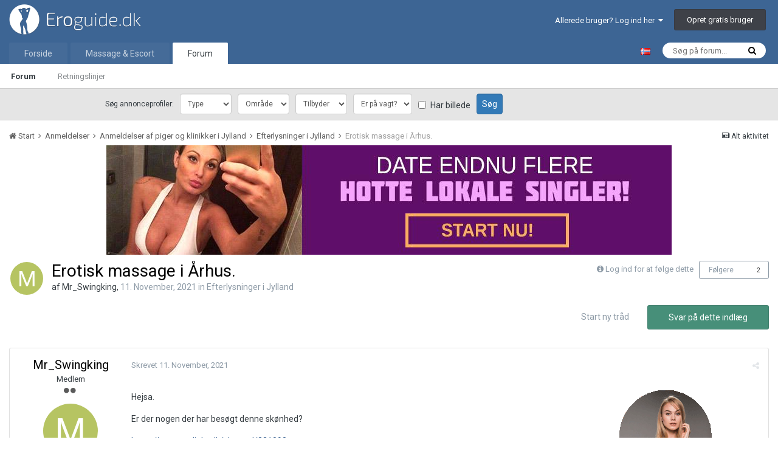

--- FILE ---
content_type: text/html;charset=UTF-8
request_url: https://www.eroguide.dk/forum/topic/145453-erotisk-massage-i-%C3%A5rhus/
body_size: 13751
content:
<!DOCTYPE html>
<html lang="da-DK" dir="ltr">
<head>
    <script>

        var url = window.location.search;
        var wpath = window.location.pathname;

        if ( ( ( wpath.match( /^\/forum\/?$/ ) ) || ( wpath == '/' ) ) && ( ( url.indexOf( "_fromLogin=1" ) > -1 ) || ( url.indexOf( "_fromLogout=1" ) > -1 ) ) ) {
            window.location.replace( window.location.protocol + '//' + window.location.hostname+ '/' );
        }

    </script>
    <title>
        
        Erotisk massage i Århus. - Efterlysninger i Jylland - Eroguide.dk
        
    </title>

    
    <!-- Test -->
    

    <!--[if lt IE 9]>
    <link rel="stylesheet" type="text/css" href="https://www.eroguide.dk/forum/uploads/css_built_7/5e61784858ad3c11f00b5706d12afe52_ie8.css.d6cf60aac76b6d9a91a449924ed7e745.css">
    <script src="//www.eroguide.dk/forum/applications/core/interface/html5shiv/html5shiv.js"></script>
    <![endif]-->
    
<meta charset="utf-8">

	<meta name="viewport" content="width=device-width, initial-scale=1">


	
	


	<meta name="twitter:card" content="summary" />



	
		
			
				<meta property="og:title" content="Erotisk massage i Århus.">
			
		
	

	
		
			
				<meta property="og:type" content="object">
			
		
	

	
		
			
				<meta property="og:url" content="https://www.eroguide.dk/forum/topic/145453-erotisk-massage-i-%C3%A5rhus/">
			
		
	

	
		
			
				<meta name="description" content="Hejsa. Er der nogen der har besøgt denne skønhed? https://annoncelight.dk/showad/331098 Er hun ægte, og kan i sige noget om hende? Der er ikke noget navn i annoncen så derfor er denne efterlysning lost anonym Mvh swingking">
			
		
	

	
		
			
				<meta property="og:description" content="Hejsa. Er der nogen der har besøgt denne skønhed? https://annoncelight.dk/showad/331098 Er hun ægte, og kan i sige noget om hende? Der er ikke noget navn i annoncen så derfor er denne efterlysning lost anonym Mvh swingking">
			
		
	

	
		
			
				<meta property="og:updated_time" content="2021-11-11T06:56:04Z">
			
		
	

	
		
			
				<meta property="og:site_name" content="Eroguide.dk">
			
		
	

	
		
			
				<meta property="og:locale" content="da_DK">
			
		
	


	
		<link rel="canonical" href="https://www.eroguide.dk/forum/topic/145453-erotisk-massage-i-%C3%A5rhus/" />
	

	
		<link as="style" rel="preload" href="https://www.eroguide.dk/forum/applications/core/interface/ckeditor/ckeditor/skins/ips/editor.css?t=K6K1" />
	




<link rel="manifest" href="https://www.eroguide.dk/forum/manifest.webmanifest/">
<meta name="msapplication-config" content="https://www.eroguide.dk/forum/browserconfig.xml/">
<meta name="msapplication-starturl" content="/">
<meta name="application-name" content="Eroguide.dk">
<meta name="apple-mobile-web-app-title" content="Eroguide.dk">

	<meta name="theme-color" content="#3d6594">






    


	
		<link href="https://fonts.googleapis.com/css?family=Roboto:300,300i,400,400i,700,700i" rel="stylesheet" referrerpolicy="origin">
	



	<link rel='stylesheet' href='https://www.eroguide.dk/forum/uploads/css_built_7/341e4a57816af3ba440d891ca87450ff_framework.css.8173001c17c454886b92af253133a4e6.css?v=0784bee181' media='all'>

	<link rel='stylesheet' href='https://www.eroguide.dk/forum/uploads/css_built_7/05e81b71abe4f22d6eb8d1a929494829_responsive.css.199a31263a9c4e9d94c49cf08e401da6.css?v=0784bee181' media='all'>

	<link rel='stylesheet' href='https://www.eroguide.dk/forum/uploads/css_built_7/20446cf2d164adcc029377cb04d43d17_flags.css.679a98fb512d178297317a2f0dd53ab0.css?v=0784bee181' media='all'>

	<link rel='stylesheet' href='https://www.eroguide.dk/forum/uploads/css_built_7/90eb5adf50a8c640f633d47fd7eb1778_core.css.c1a30b74216db9d5005fd44a6a585673.css?v=0784bee181' media='all'>

	<link rel='stylesheet' href='https://www.eroguide.dk/forum/uploads/css_built_7/5a0da001ccc2200dc5625c3f3934497d_core_responsive.css.d735ad342f694c03617bb3e6559cce99.css?v=0784bee181' media='all'>

	<link rel='stylesheet' href='https://www.eroguide.dk/forum/uploads/css_built_7/62e269ced0fdab7e30e026f1d30ae516_forums.css.69935b4094d7db4dacdcbf840a9dd1fc.css?v=0784bee181' media='all'>

	<link rel='stylesheet' href='https://www.eroguide.dk/forum/uploads/css_built_7/76e62c573090645fb99a15a363d8620e_forums_responsive.css.4d8e9dd49ea565a1496742bfcc69fc3f.css?v=0784bee181' media='all'>




<link rel='stylesheet' href='https://www.eroguide.dk/forum/uploads/css_built_7/258adbb6e4f3e83cd3b355f84e3fa002_custom.css.54d7ae82c9a5d70c33e4adb468bc52bc.css?v=0784bee181' media='all'>



    
    
<link rel="apple-touch-icon" sizes="57x57" href="/favicon/apple-touch-icon-57x57.png">
<link rel="apple-touch-icon" sizes="60x60" href="/favicon/apple-touch-icon-60x60.png">
<link rel="apple-touch-icon" sizes="72x72" href="/favicon/apple-touch-icon-72x72.png">
<link rel="apple-touch-icon" sizes="76x76" href="/favicon/apple-touch-icon-76x76.png">
<link rel="apple-touch-icon" sizes="114x114" href="/favicon/apple-touch-icon-114x114.png">
<link rel="apple-touch-icon" sizes="120x120" href="/favicon/apple-touch-icon-120x120.png">
<link rel="apple-touch-icon" sizes="144x144" href="/favicon/apple-touch-icon-144x144.png">
<link rel="apple-touch-icon" sizes="152x152" href="/favicon/apple-touch-icon-152x152.png">
<link rel="apple-touch-icon" sizes="180x180" href="/favicon/apple-touch-icon-180x180.png">
<link rel="icon" type="image/png" href="/favicon/favicon-32x32.png" sizes="32x32">
<link rel="icon" type="image/png" href="/favicon/favicon-194x194.png" sizes="194x194">
<link rel="icon" type="image/png" href="/favicon/favicon-96x96.png" sizes="96x96">
<link rel="icon" type="image/png" href="/favicon/android-chrome-192x192.png" sizes="192x192">
<link rel="icon" type="image/png" href="/favicon/android-chrome-36x36.png" sizes="36x36">
<link rel="icon" type="image/png" href="/favicon/android-chrome-48x48.png" sizes="48x48">
<link rel="icon" type="image/png" href="/favicon/android-chrome-72x72.png" sizes="72x72">
<link rel="icon" type="image/png" href="/favicon/android-chrome-96x96.png" sizes="96x96">
<link rel="icon" type="image/png" href="/favicon/android-chrome-144x144.png" sizes="144x144">
<link rel="icon" type="image/png" href="/favicon/favicon-16x16.png" sizes="16x16">
<link rel="manifest" href="/favicon/manifest.json">
<link rel="mask-icon" href="/favicon/safari-pinned-tab.svg" color="#6190b5">
<meta name="msapplication-TileColor" content="#2b5797">
<meta name="msapplication-TileImage" content="/favicon/mstile-144x144.png">
<meta name="theme-color" content="#3d5e78">
    <script src="/forum/themes/7/JS/external.js?v=22"></script>
  
</head>
<body class=' ipsApp ipsApp_front ipsJS_none ipsClearfix' data-controller='core.front.core.app' data-message="" data-pageApp='forums' data-pageLocation='front' data-pageModule='forums' data-pageController='topic'>
<a href='#elContent' class='ipsHide' title='Go to main content on this page' accesskey='m'>Hop til indhold</a>
<div id='ad-global-message'></div>
<script>eroguide_ext.global_message('ad-global-message', 0 + 2);</script>
<div id='ipsLayout_header' class='ipsClearfix'>
    





    
<ul id='elMobileNav' class='ipsList_inline ipsResponsive_hideDesktop ipsResponsive_block' data-controller='core.front.core.mobileNav'>
	
		
			
			
				
				
			
				
				
			
				
					<li id='elMobileBreadcrumb'>
						<a href='https://www.eroguide.dk/forum/forum/78-efterlysninger-i-jylland/'>
							<span>Efterlysninger i Jylland</span>
						</a>
					</li>
				
				
			
				
				
			
		
	
	
	
	<li >
		<a data-action="defaultStream" class='ipsType_light'  href='https://www.eroguide.dk/forum/discover/'><i class='icon-newspaper'></i></a>
	</li>

	

	
		<li class='ipsJS_show'>
			<a href='https://www.eroguide.dk/forum/search/'><i class='fa fa-search'></i></a>
		</li>
	
	<li data-ipsDrawer data-ipsDrawer-drawerElem='#elMobileDrawer'>
		<a href='#'>
			
			
				
			
			
			
			<i class='fa fa-navicon'></i>
		</a>
	</li>
</ul>
    <header>
        <div class='ipsLayout_container'>
            


<a id="elLogo" accesskey="1" href="/"><img src="https://www.eroguide.dk/forum/uploads/monthly_2019_10/EroGuideLogo-dev.png.22d8306dd995dea47595750ae7b0a6f5.png" alt="Eroguide.dk"></a>

            

	<ul id="elUserNav" class="ipsList_inline cSignedOut ipsClearfix ipsResponsive_hidePhone ipsResponsive_block">
		
		<li id="elSignInLink">
			<a href="https://www.eroguide.dk/forum/login/" data-ipsmenu-closeonclick="false" data-ipsmenu id="elUserSignIn">
				Allerede bruger? Log ind her  <i class="fa fa-caret-down"></i>
			</a>
			
<div id='elUserSignIn_menu' class='ipsMenu ipsMenu_auto ipsHide'>
	<form accept-charset='utf-8' method='post' action='https://www.eroguide.dk/forum/login/' data-controller="core.global.core.login">
		<input type="hidden" name="csrfKey" value="5de9b27afea02d686a689d00373f2a5a">
		<input type="hidden" name="ref" value="aHR0cHM6Ly93d3cuZXJvZ3VpZGUuZGsvZm9ydW0vdG9waWMvMTQ1NDUzLWVyb3Rpc2stbWFzc2FnZS1pLSVDMyVBNXJodXMv">
		<div data-role="loginForm">
			
			
			
				

<div class="ipsPad ipsForm ipsForm_vertical">
	<h4 class="ipsType_sectionHead">Log ind</h4>
	<br><br>
	<ul class="ipsList_reset">
		<li class="ipsFieldRow ipsFieldRow_noLabel ipsFieldRow_fullWidth">
			
			
				<input type="text" placeholder="Brugernavn eller e-mail" name="auth" autocomplete="email">
			
		</li>
		<li class="ipsFieldRow ipsFieldRow_noLabel ipsFieldRow_fullWidth">
			<input type="password" placeholder="Password" name="password" autocomplete="current-password">
		</li>
		<li class="ipsFieldRow ipsFieldRow_checkbox ipsClearfix">
			<span class="ipsCustomInput">
				<input type="checkbox" name="remember_me" id="remember_me_checkbox" value="1" aria-checked="true">
				<span></span>
			</span>
			<div class="ipsFieldRow_content">
				<label class="ipsFieldRow_label" for="remember_me_checkbox">Husk mig</label>
				<span class="ipsFieldRow_desc">Ikke anbefalet på offentlige computere</span>
			</div>
		</li>
		
			<li class="ipsFieldRow ipsFieldRow_checkbox ipsClearfix">
				<span class="ipsCustomInput">
					<input type="checkbox" name="anonymous" id="anonymous_checkbox" value="1" aria-checked="false">
					<span></span>
				</span>
				<div class="ipsFieldRow_content">
					<label class="ipsFieldRow_label" for="anonymous_checkbox">Log mig ind anonymt</label>
                </div>
			</li>
		
		<li class="ipsFieldRow ipsFieldRow_fullWidth">
			<br>
			<button type="submit" name="_processLogin" value="usernamepassword" class="ipsButton ipsButton_primary ipsButton_small" id="elSignIn_submit">Log ind</button>
			
				<br>
				<p class="ipsType_right ipsType_small">
					
						</a><a href="https://www.eroguide.dk/forum/lostpassword/" data-ipsdialog data-ipsdialog-title="Glemt dit password?">
					
					Glemt dit password?</a>
				</p>
			
		</li>
	</ul>
</div>

			
		</div>
	</form>
</div>
		</li>
		
			<li>
				
					<a href="https://www.eroguide.dk/forum/register/" data-ipsdialog data-ipsdialog-size="narrow" data-ipsdialog-title="Opret gratis bruger"  id="elRegisterButton" class="ipsButton ipsButton_normal ipsButton_primary">Opret gratis bruger</a>
				
			</li>
		
	</ul>

        </div>
    </header>
    

	<nav data-controller="core.front.core.navBar" class="">
		<div class="ipsNavBar_primary ipsLayout_container  ipsClearfix">
			

	<div id="elSearchWrapper" class="ipsPos_right">
		<div id='elSearch' class='' data-controller='core.front.core.quickSearch'>
			<form accept-charset='utf-8' action='//www.eroguide.dk/forum/search/?do=quicksearch' method='post'>
				<input type='search' id='elSearchField' placeholder='Søg på forum...' name='q' autocomplete='off'>
				<button class='cSearchSubmit' type="submit"><i class="fa fa-search"></i></button>
				<div id="elSearchExpanded">
					<div class="ipsMenu_title">
						Search In
					</div>
					<ul class="ipsSideMenu_list ipsSideMenu_withRadios ipsSideMenu_small ipsType_normal" data-ipsSideMenu data-ipsSideMenu-type="radio" data-ipsSideMenu-responsive="false" data-role="searchContexts">
						<li>
							<span class='ipsSideMenu_item ipsSideMenu_itemActive' data-ipsMenuValue='all'>
								<input type="radio" name="type" value="all" checked id="elQuickSearchRadio_type_all">
								<label for='elQuickSearchRadio_type_all' id='elQuickSearchRadio_type_all_label'>Everywhere</label>
							</span>
						</li>
						
						
							<li>
								<span class='ipsSideMenu_item' data-ipsMenuValue='forums_topic'>
									<input type="radio" name="type" value="forums_topic" id="elQuickSearchRadio_type_forums_topic">
									<label for='elQuickSearchRadio_type_forums_topic' id='elQuickSearchRadio_type_forums_topic_label'>Tråde</label>
								</span>
							</li>
						
						
							
								<li>
									<span class='ipsSideMenu_item' data-ipsMenuValue='contextual_{&quot;type&quot;:&quot;forums_topic&quot;,&quot;nodes&quot;:78}'>
										<input type="radio" name="type" value='contextual_{&quot;type&quot;:&quot;forums_topic&quot;,&quot;nodes&quot;:78}' id='elQuickSearchRadio_type_contextual_88266e48bbb004327c297b54a0eea036'>
										<label for='elQuickSearchRadio_type_contextual_88266e48bbb004327c297b54a0eea036' id='elQuickSearchRadio_type_contextual_88266e48bbb004327c297b54a0eea036_label'>This Forum</label>
									</span>
								</li>
							
								<li>
									<span class='ipsSideMenu_item' data-ipsMenuValue='contextual_{&quot;type&quot;:&quot;forums_topic&quot;,&quot;item&quot;:145453}'>
										<input type="radio" name="type" value='contextual_{&quot;type&quot;:&quot;forums_topic&quot;,&quot;item&quot;:145453}' id='elQuickSearchRadio_type_contextual_b0e9bcaabd558166e08190759e5af712'>
										<label for='elQuickSearchRadio_type_contextual_b0e9bcaabd558166e08190759e5af712' id='elQuickSearchRadio_type_contextual_b0e9bcaabd558166e08190759e5af712_label'>This Topic</label>
									</span>
								</li>
							
						
						<li data-role="showMoreSearchContexts">
							<span class='ipsSideMenu_item' data-action="showMoreSearchContexts" data-exclude="forums_topic">
								Flere indstillinger
							</span>
						</li>
					</ul>
					<div class="ipsMenu_title">
						Find resultater der...
					</div>
					<ul class='ipsSideMenu_list ipsSideMenu_withRadios ipsSideMenu_small ipsType_normal' role="radiogroup" data-ipsSideMenu data-ipsSideMenu-type="radio" data-ipsSideMenu-responsive="false" data-filterType='andOr'>
						
							<li>
								<span class='ipsSideMenu_item ipsSideMenu_itemActive' data-ipsMenuValue='or'>
									<input type="radio" name="search_and_or" value="or" checked id="elRadio_andOr_or">
									<label for='elRadio_andOr_or' id='elField_andOr_label_or'>Indeholder <em>nogen</em> af mine søgeord</label>
								</span>
							</li>
						
							<li>
								<span class='ipsSideMenu_item ' data-ipsMenuValue='and'>
									<input type="radio" name="search_and_or" value="and"  id="elRadio_andOr_and">
									<label for='elRadio_andOr_and' id='elField_andOr_label_and'>Indeholder <em>alle</em> mine søgeord</label>
								</span>
							</li>
						
					</ul>
					<div class="ipsMenu_title">
						Find resultater i...
					</div>
					<ul class='ipsSideMenu_list ipsSideMenu_withRadios ipsSideMenu_small ipsType_normal' role="radiogroup" data-ipsSideMenu data-ipsSideMenu-type="radio" data-ipsSideMenu-responsive="false" data-filterType='searchIn'>
						<li>
							<span class='ipsSideMenu_item ipsSideMenu_itemActive' data-ipsMenuValue='all'>
								<input type="radio" name="search_in" value="all" checked id="elRadio_searchIn_and">
								<label for='elRadio_searchIn_and' id='elField_searchIn_label_all'>Titler og indhold</label>
							</span>
						</li>
						<li>
							<span class='ipsSideMenu_item' data-ipsMenuValue='titles'>
								<input type="radio" name="search_in" value="titles" id="elRadio_searchIn_titles">
								<label for='elRadio_searchIn_titles' id='elField_searchIn_label_titles'>Kun indhold</label>
							</span>
						</li>
					</ul>
				</div>
			</form>
		</div>
	</div>

			<div id="site-select-desktop">
	<a lang="nb-NO" hreflang="nb-NO" href="https://www.noresk.com/" target="_blank" title="Gå til NorEsk.com"><img alt="Besøg NorEsk.com" src="/wwwroot/Graphics/flags/no.gif"></a>
</div>
<ul data-role="primaryNavBar" class="ipsResponsive_showDesktop ipsResponsive_block">
				

<li  data-role="navBarItem">
  <a href="/" >Forside</a>
</li>
              	



	
		
		
		<li  id='elNavSecondary_22' data-role="navBarItem" data-navApp="core" data-navExt="CustomItem">
			
			
				<a href="https://www.eroguide.dk/massage-escort/"  data-navItem-id="22" >
					Massage & Escort
				</a>
			
			
		</li>
	
	

	
		
		
			
		
		<li class='ipsNavBar_active' data-active id='elNavSecondary_1' data-role="navBarItem" data-navApp="core" data-navExt="CustomItem">
			
			
				<a href="https://www.eroguide.dk/forum/"  data-navItem-id="1" data-navDefault>
					Forum
				</a>
			
			
				<ul class='ipsNavBar_secondary ' data-role='secondaryNavBar'>
					



	
		
		
			
		
		<li class='ipsNavBar_active' data-active id='elNavSecondary_3' data-role="navBarItem" data-navApp="forums" data-navExt="Forums">
			
			
				<a href="https://www.eroguide.dk/forum/"  data-navItem-id="3" data-navDefault>
					Forum
				</a>
			
			
		</li>
	
	

	
		
		
		<li  id='elNavSecondary_5' data-role="navBarItem" data-navApp="core" data-navExt="Guidelines">
			
			
				<a href="https://www.eroguide.dk/forum/guidelines/"  data-navItem-id="5" >
					Retningslinjer
				</a>
			
			
		</li>
	
	

	
	

	
	

	
	

					<li class='ipsHide' id='elNavigationMore_1' data-role='navMore'>
						<a href='#' data-ipsMenu data-ipsMenu-appendTo='#elNavigationMore_1' id='elNavigationMore_1_dropdown'>Mere <i class='fa fa-caret-down'></i></a>
						<ul class='ipsHide ipsMenu ipsMenu_auto' id='elNavigationMore_1_dropdown_menu' data-role='moreDropdown'></ul>
					</li>
				</ul>
			
		</li>
	
	

	
	

				<li class="ipsHide" id="elNavigationMore" data-role="navMore">
					<a href="#" data-ipsmenu data-ipsmenu-appendto="#elNavigationMore" id="elNavigationMore_dropdown">Mere</a>
					<ul class="ipsNavBar_secondary ipsHide" data-role="secondaryNavBar">
						<li class="ipsHide" id="elNavigationMore_more" data-role="navMore">
							<a href="#" data-ipsmenu data-ipsmenu-appendto="#elNavigationMore_more" id="elNavigationMore_more_dropdown">Mere <i class="fa fa-caret-down"></i></a>
							<ul class="ipsHide ipsMenu ipsMenu_auto" id="elNavigationMore_more_dropdown_menu" data-role="moreDropdown"></ul>
						</li>
					</ul>
				</li>
			</ul>
		</div>
	</nav>

</div>
<div id="ad-profile-search"></div>
<script>eroguide_ext.ad_profile_search('ad-profile-search')</script>
<main id='ipsLayout_body' class='ipsLayout_container'>
    <div id='ipsLayout_contentArea'>
        <div id='ipsLayout_contentWrapper'>
            
            
<nav class="ipsBreadcrumb ipsBreadcrumb_1 ipsFaded_withHover">
	
		


	

	<ul class="ipsList_inline ipsPos_right">
		
		<li >
			<a data-action="defaultStream" class="ipsType_light " href="https://www.eroguide.dk/forum/discover/"><i class="icon-newspaper"></i> <span>Alt aktivitet</span></a>
		</li>
		
	</ul>

	<ul data-role="breadcrumbList">
		<li>
			<a title="Start" href="https://www.eroguide.dk/forum/">
				<span><i class="fa fa-home"></i> Start <i class="fa fa-angle-right"></i></span>
			</a>
		</li>
		
		
			<li>
				
					<a href="https://www.eroguide.dk/forum/forum/43-anmeldelser/">
						<span>Anmeldelser <i class="fa fa-angle-right"></i></span>
					</a>
				
			</li>
		
			<li>
				
					<a href="https://www.eroguide.dk/forum/forum/44-anmeldelser-af-piger-og-klinikker-i-jylland/">
						<span>Anmeldelser af piger og klinikker i Jylland <i class="fa fa-angle-right"></i></span>
					</a>
				
			</li>
		
			<li>
				
					<a href="https://www.eroguide.dk/forum/forum/78-efterlysninger-i-jylland/">
						<span>Efterlysninger i Jylland <i class="fa fa-angle-right"></i></span>
					</a>
				
			</li>
		
			<li>
				
					Erotisk massage i Århus.
				
			</li>
		
	</ul>
</nav>
            
            <div id='ipsLayout_mainArea'>
                <a id='elContent'></a>                
 				

<div class='ipsB7e3041217 ipsSpacer_both ipsSpacer_half'>
	<ul class='ipsList_inline ipsType_center ipsList_reset ipsList_noSpacing'>
		
		<li class='ipsB7e3041217_large ipsResponsive_showDesktop ipsResponsive_inlineBlock ipsAreaBackground_light'>
			
				<a href='https://www.eroguide.dk/forum/index.php?app=core&amp;module=system&amp;controller=redirect&amp;do=advertisement&amp;ad=222&amp;key=72e0a3ff6020d27c80f125ed8787fa35b07c9c9307cb4a17a7376281bc69c2cf' target='_blank' rel='nofollow noopener'>
			
				<img src='https://www.eroguide.dk/forum/uploads/monthly_2021_09/dagydvrz.jpg.9b17f65fca4e6204dd177a58ee18cc12.jpg' alt="advertisement_alt" class='ipsImage ipsContained'>
			
				</a>
			
		</li>
		
		<li class='ipsB7e3041217_medium ipsResponsive_showTablet ipsResponsive_inlineBlock ipsAreaBackground_light'>
			
				<a href='https://www.eroguide.dk/forum/index.php?app=core&amp;module=system&amp;controller=redirect&amp;do=advertisement&amp;ad=222&amp;key=72e0a3ff6020d27c80f125ed8787fa35b07c9c9307cb4a17a7376281bc69c2cf' target='_blank' rel='nofollow noopener'>
			
				<img src='https://www.eroguide.dk/forum/uploads/monthly_2021_09/dagydvrz.jpg.9b17f65fca4e6204dd177a58ee18cc12.jpg' alt="advertisement_alt" class='ipsImage ipsContained'>
			
				</a>
			
		</li>

		<li class='ipsB7e3041217_small ipsResponsive_showPhone ipsResponsive_inlineBlock ipsAreaBackground_light'>
			
				<a href='https://www.eroguide.dk/forum/index.php?app=core&amp;module=system&amp;controller=redirect&amp;do=advertisement&amp;ad=222&amp;key=72e0a3ff6020d27c80f125ed8787fa35b07c9c9307cb4a17a7376281bc69c2cf' target='_blank' rel='nofollow noopener'>
			
				<img src='https://www.eroguide.dk/forum/uploads/monthly_2021_09/dagydvrz.jpg.9b17f65fca4e6204dd177a58ee18cc12.jpg' alt="advertisement_alt" class='ipsImage ipsContained'>
			
				</a>
			
		</li>
		
	</ul>
	
</div>

                
                
                

	




                






<div class="ipsPageHeader ipsClearfix">
	
		<div class="ipsPos_right ipsResponsive_noFloat ipsResponsive_hidePhone">
			

<div data-followApp='forums' data-followArea='topic' data-followID='145453' data-controller='core.front.core.followButton'>
	
		<span class='ipsType_light ipsType_blendLinks ipsResponsive_hidePhone ipsResponsive_inline'><i class='fa fa-info-circle'></i> <a href='https://www.eroguide.dk/forum/login/' title='Gå til login siden'>Log ind for at følge dette</a>&nbsp;&nbsp;</span>
	
	

	<div class="ipsFollow ipsPos_middle ipsButton ipsButton_link ipsButton_verySmall " data-role="followButton">
		
			<a href='https://www.eroguide.dk/forum/index.php?app=core&amp;module=system&amp;controller=notifications&amp;do=followers&amp;follow_app=forums&amp;follow_area=topic&amp;follow_id=145453' title='Se hvem der følger dette' class='ipsType_blendLinks ipsType_noUnderline' data-ipsTooltip data-ipsDialog data-ipsDialog-size='narrow' data-ipsDialog-title='Hvem følger dette'>Følgere</a>
			<a class='ipsCommentCount' href='https://www.eroguide.dk/forum/index.php?app=core&amp;module=system&amp;controller=notifications&amp;do=followers&amp;follow_app=forums&amp;follow_area=topic&amp;follow_id=145453' title='Se hvem der følger dette' data-ipsTooltip data-ipsDialog data-ipsDialog-size='narrow' data-ipsDialog-title='Hvem følger dette'>2</a>
		
	</div>

</div>
		</div>
		<div class="ipsPos_right ipsResponsive_noFloat ipsResponsive_hidePhone">
			



		</div>
		
	
	<div class="ipsPhotoPanel ipsPhotoPanel_small ipsPhotoPanel_notPhone ipsClearfix">
		


	<a href="https://www.eroguide.dk/forum/profile/42241-mr_swingking/" data-ipsHover data-ipsHover-target="https://www.eroguide.dk/forum/profile/42241-mr_swingking/?do=hovercard" class="ipsUserPhoto ipsUserPhoto_small" title="Gå til Mr_Swingking's profil">
		<img src='data:image/svg+xml,%3Csvg%20xmlns%3D%22http%3A%2F%2Fwww.w3.org%2F2000%2Fsvg%22%20viewBox%3D%220%200%201024%201024%22%20style%3D%22background%3A%23b6c462%22%3E%3Cg%3E%3Ctext%20text-anchor%3D%22middle%22%20dy%3D%22.35em%22%20x%3D%22512%22%20y%3D%22512%22%20fill%3D%22%23ffffff%22%20font-size%3D%22700%22%20font-family%3D%22-apple-system%2C%20BlinkMacSystemFont%2C%20Roboto%2C%20Helvetica%2C%20Arial%2C%20sans-serif%22%3EM%3C%2Ftext%3E%3C%2Fg%3E%3C%2Fsvg%3E' alt='Mr_Swingking'>
	</a>

		<div>
			<h1 class="ipsType_pageTitle ipsContained_container">
				

				
				
					<span class="ipsType_break ipsContained">
						<span>Erotisk massage i Århus.</span>
					</span>
				
			</h1>
			
			<p class="ipsType_reset ipsType_blendLinks ">
				<span class="ipsType_normal">
				
					af 

<a href='https://www.eroguide.dk/forum/profile/42241-mr_swingking/' data-ipsHover data-ipsHover-target='https://www.eroguide.dk/forum/profile/42241-mr_swingking/?do=hovercard&amp;referrer=https%253A%252F%252Fwww.eroguide.dk%252Fforum%252Ftopic%252F145453-erotisk-massage-i-%2525C3%2525A5rhus%252F' title="Gå til Mr_Swingking's profil" class="ipsType_break">Mr_Swingking</a>, <span class="ipsType_light"><time datetime='2021-11-11T06:56:04Z' title='11/11/21 06:56 ' data-short='4 år'>11. November, 2021 </time> in <a href="https://www.eroguide.dk/forum/forum/78-efterlysninger-i-jylland/">Efterlysninger i Jylland</a></span>
				
				</span>
				<br>
			</p>
			
		</div>
	</div>
</div>








<div class="ipsClearfix">
	
	
	<ul class="ipsToolList ipsToolList_horizontal ipsClearfix ipsSpacer_both ">
		
			<li class="ipsToolList_primaryAction">
				<span data-controller="forums.front.topic.reply">
					
						<a href="#replyForm" class="ipsButton ipsButton_important ipsButton_medium ipsButton_fullWidth" data-action="replyToTopic">Svar på dette indlæg</a>
					
				</span>
			</li>
		
		
			<li class="ipsResponsive_hidePhone">
				
					<a href="https://www.eroguide.dk/forum/forum/78-efterlysninger-i-jylland/?do=add" class="ipsButton ipsButton_link ipsButton_medium ipsButton_fullWidth" title="Start en ny tråd i dette forum">Start ny tråd</a>
				
			</li>
		
		
	</ul>
</div>

<div data-controller="core.front.core.commentFeed,forums.front.topic.view, core.front.core.ignoredComments" data-autopoll data-baseurl="https://www.eroguide.dk/forum/topic/145453-erotisk-massage-i-%C3%A5rhus/" data-lastpage data-feedid="topic-145453" class="cTopic ipsClear ipsSpacer_top">
	
			
	

	

<div data-controller='core.front.core.recommendedComments' data-url='https://www.eroguide.dk/forum/topic/145453-erotisk-massage-i-%C3%A5rhus/?recommended=comments' class='ipsAreaBackground ipsPad ipsBox ipsBox_transparent ipsSpacer_bottom ipsRecommendedComments ipsHide'>
	<div data-role="recommendedComments">
		<h2 class='ipsType_sectionHead ipsType_large'>Recommended Posts</h2>
		
	</div>
</div>
	
	<div id="elPostFeed" data-role="commentFeed" data-controller="core.front.core.moderation" >
		<form action="https://www.eroguide.dk/forum/topic/145453-erotisk-massage-i-%C3%A5rhus/?csrfKey=5de9b27afea02d686a689d00373f2a5a&amp;do=multimodComment" method="post" data-ipspageaction data-role="moderationTools">
			
			
				
					
					
					




<a id='comment-1339449'></a>
<article  id='elComment_1339449' class='cPost ipsBox  ipsComment  ipsComment_parent ipsClearfix ipsClear ipsColumns ipsColumns_noSpacing ipsColumns_collapsePhone   '>
	

	<div class='cAuthorPane cAuthorPane_mobile ipsResponsive_showPhone ipsResponsive_block'>
		<h3 class='ipsType_sectionHead cAuthorPane_author ipsResponsive_showPhone ipsResponsive_inlineBlock ipsType_break ipsType_blendLinks ipsTruncate ipsTruncate_line'>
			

<a href='https://www.eroguide.dk/forum/profile/42241-mr_swingking/' data-ipsHover data-ipsHover-target='https://www.eroguide.dk/forum/profile/42241-mr_swingking/?do=hovercard&amp;referrer=https%253A%252F%252Fwww.eroguide.dk%252Fforum%252Ftopic%252F145453-erotisk-massage-i-%2525C3%2525A5rhus%252F' title="Gå til Mr_Swingking's profil" class="ipsType_break">Mr_Swingking</a>
			<span class='ipsResponsive_showPhone ipsResponsive_inline'>&nbsp;&nbsp;

	
		<span title="Member's total reputation" data-ipsTooltip class='ipsRepBadge ipsRepBadge_positive'>
	
			<i class='fa fa-plus-circle'></i> 445
	
		</span>
	
</span>
		</h3>
		<div class='cAuthorPane_photo'>
			


	<a href="https://www.eroguide.dk/forum/profile/42241-mr_swingking/" data-ipsHover data-ipsHover-target="https://www.eroguide.dk/forum/profile/42241-mr_swingking/?do=hovercard" class="ipsUserPhoto ipsUserPhoto_large" title="Gå til Mr_Swingking's profil">
		<img src='data:image/svg+xml,%3Csvg%20xmlns%3D%22http%3A%2F%2Fwww.w3.org%2F2000%2Fsvg%22%20viewBox%3D%220%200%201024%201024%22%20style%3D%22background%3A%23b6c462%22%3E%3Cg%3E%3Ctext%20text-anchor%3D%22middle%22%20dy%3D%22.35em%22%20x%3D%22512%22%20y%3D%22512%22%20fill%3D%22%23ffffff%22%20font-size%3D%22700%22%20font-family%3D%22-apple-system%2C%20BlinkMacSystemFont%2C%20Roboto%2C%20Helvetica%2C%20Arial%2C%20sans-serif%22%3EM%3C%2Ftext%3E%3C%2Fg%3E%3C%2Fsvg%3E' alt='Mr_Swingking'>
	</a>

		</div>
	</div>
	<aside class='ipsComment_author cAuthorPane ipsColumn ipsColumn_medium ipsResponsive_hidePhone'>
		<h3 class='ipsType_sectionHead cAuthorPane_author ipsType_blendLinks ipsType_break'><strong>

<a href='https://www.eroguide.dk/forum/profile/42241-mr_swingking/' data-ipsHover data-ipsHover-target='https://www.eroguide.dk/forum/profile/42241-mr_swingking/?do=hovercard&amp;referrer=https%253A%252F%252Fwww.eroguide.dk%252Fforum%252Ftopic%252F145453-erotisk-massage-i-%2525C3%2525A5rhus%252F' title="Gå til Mr_Swingking's profil" class="ipsType_break">Mr_Swingking</a>
			</strong> <span class='ipsResponsive_showPhone ipsResponsive_inline'>&nbsp;&nbsp;

	
		<span title="Member's total reputation" data-ipsTooltip class='ipsRepBadge ipsRepBadge_positive'>
	
			<i class='fa fa-plus-circle'></i> 445
	
		</span>
	
</span></h3>

		<ul class='cAuthorPane_info ipsList_reset'>
			
				<li class='ipsType_break'>Medlem</li>
			
			
				<li><span class='ipsPip'></span><span class='ipsPip'></span></li>
			

			<li class='cAuthorPane_photo'>
				


	<a href="https://www.eroguide.dk/forum/profile/42241-mr_swingking/" data-ipsHover data-ipsHover-target="https://www.eroguide.dk/forum/profile/42241-mr_swingking/?do=hovercard" class="ipsUserPhoto ipsUserPhoto_large" title="Gå til Mr_Swingking's profil">
		<img src='data:image/svg+xml,%3Csvg%20xmlns%3D%22http%3A%2F%2Fwww.w3.org%2F2000%2Fsvg%22%20viewBox%3D%220%200%201024%201024%22%20style%3D%22background%3A%23b6c462%22%3E%3Cg%3E%3Ctext%20text-anchor%3D%22middle%22%20dy%3D%22.35em%22%20x%3D%22512%22%20y%3D%22512%22%20fill%3D%22%23ffffff%22%20font-size%3D%22700%22%20font-family%3D%22-apple-system%2C%20BlinkMacSystemFont%2C%20Roboto%2C%20Helvetica%2C%20Arial%2C%20sans-serif%22%3EM%3C%2Ftext%3E%3C%2Fg%3E%3C%2Fsvg%3E' alt='Mr_Swingking'>
	</a>

			</li>
			<li>Medlem</li>
			
			
				<li>

	
		<span title="Member's total reputation" data-ipsTooltip class='ipsRepBadge ipsRepBadge_positive'>
	
			<i class='fa fa-plus-circle'></i> 445
	
		</span>
	
</li>
				<li class='ipsType_light'>427 indlæg</li>
				
				

			
		</ul>
	</aside>
	<div class='ipsColumn ipsColumn_fluid'>
		

<div id="comment-1339449_wrap" data-controller="core.front.core.comment" data-commentapp="forums" data-commenttype="forums" data-commentid="1339449" data-quotedata="{&quot;userid&quot;:42241,&quot;username&quot;:&quot;Mr_Swingking&quot;,&quot;timestamp&quot;:1636613764,&quot;contentapp&quot;:&quot;forums&quot;,&quot;contenttype&quot;:&quot;forums&quot;,&quot;contentid&quot;:145453,&quot;contentclass&quot;:&quot;forums_Topic&quot;,&quot;contentcommentid&quot;:1339449}" class="ipsComment_content ipsType_medium  ipsFaded_withHover">
	

	<div class="ipsComment_meta ipsType_light">
		<div class="ipsPos_right ipsType_light ipsType_reset ipsFaded ipsFaded_more ipsType_blendLinks">
			<ul class="ipsList_inline ipsComment_tools">
				
				
				
					<li><a class="ipsType_blendLinks" href="https://www.eroguide.dk/forum/topic/145453-erotisk-massage-i-%C3%A5rhus/" data-ipstooltip title="Del dette indlæg" data-ipsmenu data-ipsmenu-closeonclick="false" id="elSharePost_1339449" data-role="shareComment"><i class="fa fa-share-alt"></i></a></li>
				
				
			</ul>
		</div>

		<div class="ipsType_reset">
			<a href="https://www.eroguide.dk/forum/topic/145453-erotisk-massage-i-%C3%A5rhus/?do=findComment&amp;comment=1339449" class="ipsType_blendLinks">Skrevet <time datetime='2021-11-11T06:56:04Z' title='11/11/21 06:56 ' data-short='4 år'>11. November, 2021 </time></a>
			<span class="ipsResponsive_hidePhone">
				
				
			</span>
		</div>
	</div>

	


	<div class="cPost_contentWrap ipsPad">
		
		<div data-role="commentContent" class="ipsType_normal ipsType_richText ipsContained" data-controller="core.front.core.lightboxedImages">
			<!-- ad_in_post_1 -->
            		
            <div id="inside-first-post-banner" data-excludequote>
              

<div class='ipsB7e3041217 ipsSpacer_both ipsSpacer_half'>
	<ul class='ipsList_inline ipsType_center ipsList_reset ipsList_noSpacing'>
		
		<li class='ipsB7e3041217_large ipsResponsive_showDesktop ipsResponsive_inlineBlock ipsAreaBackground_light'>
			
				<a href='https://www.eroguide.dk/forum/index.php?app=core&amp;module=system&amp;controller=redirect&amp;do=advertisement&amp;ad=225&amp;key=72e0a3ff6020d27c80f125ed8787fa35b07c9c9307cb4a17a7376281bc69c2cf' target='_blank' rel='nofollow noopener'>
			
				<img src='https://www.eroguide.dk/forum/uploads/monthly_2021_09/da7c963u.gif.6cc953bdff985f5d20ec416d26fca215.gif' alt="advertisement_alt" class='ipsImage ipsContained'>
			
				</a>
			
		</li>
		
		<li class='ipsB7e3041217_medium ipsResponsive_showTablet ipsResponsive_inlineBlock ipsAreaBackground_light'>
			
				<a href='https://www.eroguide.dk/forum/index.php?app=core&amp;module=system&amp;controller=redirect&amp;do=advertisement&amp;ad=225&amp;key=72e0a3ff6020d27c80f125ed8787fa35b07c9c9307cb4a17a7376281bc69c2cf' target='_blank' rel='nofollow noopener'>
			
				<img src='https://www.eroguide.dk/forum/uploads/monthly_2021_09/da7c963u.gif.6cc953bdff985f5d20ec416d26fca215.gif' alt="advertisement_alt" class='ipsImage ipsContained'>
			
				</a>
			
		</li>

		<li class='ipsB7e3041217_small ipsResponsive_showPhone ipsResponsive_inlineBlock ipsAreaBackground_light'>
			
				<a href='https://www.eroguide.dk/forum/index.php?app=core&amp;module=system&amp;controller=redirect&amp;do=advertisement&amp;ad=225&amp;key=72e0a3ff6020d27c80f125ed8787fa35b07c9c9307cb4a17a7376281bc69c2cf' target='_blank' rel='nofollow noopener'>
			
				<img src='https://www.eroguide.dk/forum/uploads/monthly_2021_09/da7c963u.gif.6cc953bdff985f5d20ec416d26fca215.gif' alt="advertisement_alt" class='ipsImage ipsContained'>
			
				</a>
			
		</li>
		
	</ul>
	
</div>

            </div>
            
          	<p>
	Hejsa. 
</p>

<p>
	Er der nogen der har besøgt denne skønhed? 
</p>

<p>
	<a href="https://annoncelight.dk/showad/331098" rel="external">https://annoncelight.dk/showad/331098</a>
</p>

<p>
	Er hun ægte, og kan i sige noget om hende? 
</p>

<p>
	Der er ikke noget navn i annoncen så derfor er denne efterlysning lost anonym 
</p>

<p>
	Mvh swingking 
</p>


			
		</div>

		<div class="ipsItemControls">
			
				
					

	<div data-controller='core.front.core.reaction' class='ipsItemControls_right ipsClearfix '>	
		<div class='ipsReact ipsPos_right'>
			
				
				<div class='ipsReact_blurb ipsHide' data-role='reactionBlurb'>
					
				</div>
			
			
			
		</div>
	</div>

				
			
			<ul class="ipsComment_controls ipsClearfix ipsItemControls_left" data-role="commentControls">
				
					
						<li data-ipsquote-editor="topic_comment" data-ipsquote-target="#comment-1339449" class="ipsJS_show">
							<button class="ipsButton ipsButton_light ipsButton_verySmall ipsButton_narrow cMultiQuote ipsHide" data-action="multiQuoteComment" data-ipstooltip data-ipsquote-multiquote data-mqid="mq1339449" title="MultiCiter"><i class="fa fa-plus"></i></button>
						</li>
						<li data-ipsquote-editor="topic_comment" data-ipsquote-target="#comment-1339449" class="ipsJS_show">
							<a href="#" data-action="quoteComment" data-ipsquote-singlequote>Citér indlæg</a>
						</li>
					
					
					
				
				<li class="ipsHide" data-role="commentLoading">
					<span class="ipsLoading ipsLoading_tiny ipsLoading_noAnim"></span>
				</li>
			

    <li>
        
    </li>
</ul>
		</div>

		
	</div>

	<div class="ipsMenu ipsMenu_wide ipsHide cPostShareMenu" id="elSharePost_1339449_menu">
		<div class="ipsPad">
			<h4 class="ipsType_sectionHead">Del dette indlæg</h4>
			<hr class="ipsHr">
			<h5 class="ipsType_normal ipsType_reset">Link til indlæg</h5>
			
			<input type="text" value="https://www.eroguide.dk/forum/topic/145453-erotisk-massage-i-%C3%A5rhus/" class="ipsField_fullWidth">
			

			
		</div>
	</div>
</div>

	</div>
</article>
					
						

<div class='ipsB7e3041217 ipsSpacer_both ipsSpacer_half'>
	<ul class='ipsList_inline ipsType_center ipsList_reset ipsList_noSpacing'>
		
		<li class='ipsB7e3041217_large ipsResponsive_showDesktop ipsResponsive_inlineBlock ipsAreaBackground_light'>
			
				<a href='https://www.eroguide.dk/forum/index.php?app=core&amp;module=system&amp;controller=redirect&amp;do=advertisement&amp;ad=287&amp;key=72e0a3ff6020d27c80f125ed8787fa35b07c9c9307cb4a17a7376281bc69c2cf' target='_blank' rel='nofollow noopener'>
			
				<img src='https://www.eroguide.dk/forum/uploads/monthly_2022_11/930x400_4.png.5327c9cd174b76a3053a48e36211f626.png' alt="advertisement_alt" class='ipsImage ipsContained'>
			
				</a>
			
		</li>
		
		<li class='ipsB7e3041217_medium ipsResponsive_showTablet ipsResponsive_inlineBlock ipsAreaBackground_light'>
			
				<a href='https://www.eroguide.dk/forum/index.php?app=core&amp;module=system&amp;controller=redirect&amp;do=advertisement&amp;ad=287&amp;key=72e0a3ff6020d27c80f125ed8787fa35b07c9c9307cb4a17a7376281bc69c2cf' target='_blank' rel='nofollow noopener'>
			
				<img src='https://www.eroguide.dk/forum/uploads/monthly_2022_11/930x400_4.png.5327c9cd174b76a3053a48e36211f626.png' alt="advertisement_alt" class='ipsImage ipsContained'>
			
				</a>
			
		</li>

		<li class='ipsB7e3041217_small ipsResponsive_showPhone ipsResponsive_inlineBlock ipsAreaBackground_light'>
			
				<a href='https://www.eroguide.dk/forum/index.php?app=core&amp;module=system&amp;controller=redirect&amp;do=advertisement&amp;ad=287&amp;key=72e0a3ff6020d27c80f125ed8787fa35b07c9c9307cb4a17a7376281bc69c2cf' target='_blank' rel='nofollow noopener'>
			
				<img src='https://www.eroguide.dk/forum/uploads/monthly_2022_11/930x400_4.png.5327c9cd174b76a3053a48e36211f626.png' alt="advertisement_alt" class='ipsImage ipsContained'>
			
				</a>
			
		</li>
		
	</ul>
	
</div>

					
				
			
			
<input type="hidden" name="csrfKey" value="5de9b27afea02d686a689d00373f2a5a" />


		</form>
	</div>

	

	
		<a id="replyForm"></a>
		<div data-role="replyArea" class="cTopicPostArea ipsAreaBackground ipsPad  ipsSpacer_top">
			
				
				

	
		<div class='ipsPad cGuestTeaser ipsSpacer_bottom'>
			<h2 class='ipsType_pageTitle'>Deltag i samtalen</h2>
			<p class='ipsType_normal ipsType_reset ipsSpacer_top ipsSpacer_half'>
	
				
					Du kan oprette et indlæg nu og oprette dig som bruger bagefter.
				
				Hvis du allerede har oprettet en bruger, så <a href='https://www.eroguide.dk/forum/index.php?app=core&module=system&controller=login' data-ipsDialog data-ipsDialog-size='medium' data-ipsDialog-title='Sign In Now'>log ind her</a> for at oprette et indlæg med den bruger.
				
			</p>
	
		</div>
	


<form accept-charset='utf-8' class="ipsForm ipsForm_vertical" action="https://www.eroguide.dk/forum/topic/145453-erotisk-massage-i-%C3%A5rhus/" method="post" enctype="multipart/form-data">
	<input type="hidden" name="commentform_145453_submitted" value="1">
	
		<input type="hidden" name="csrfKey" value="5de9b27afea02d686a689d00373f2a5a">
	
		<input type="hidden" name="_contentReply" value="1">
	
		<input type="hidden" name="captcha_field" value="1">
	
	
		<input type="hidden" name="MAX_FILE_SIZE" value="1072693248">
		<input type="hidden" name="plupload" value="3ff91029adbf9e7fbbe7458b53256533">
	
	<div class='ipsComposeArea ipsComposeArea_withPhoto ipsClearfix ipsContained'>
		<div class='ipsPos_left ipsResponsive_hidePhone ipsResponsive_block'>

	<span class='ipsUserPhoto ipsUserPhoto_small '>
		<img src='https://www.eroguide.dk/forum/uploads/set_resources_7/84c1e40ea0e759e3f1505eb1788ddf3c_default_photo.png' alt='Gæst'>
	</span>
</div>
		<div class='ipsComposeArea_editor'>
			
				
					
				
					
						<ul class='ipsForm ipsForm_horizontal' data-ipsEditor-toolList>
							<li class='ipsFieldRow ipsFieldRow_fullWidth'>
								



	<input
		type="email"
		name="guest_email"
		value=""
		id="elInput_guest_email"
		aria-required='true'
		
		
		
		placeholder='Indtast din e-mail-adresse (denne bliver ikke vist til andre brugere)'
		
		autocomplete="email"
	>
	
	
	

								
							</li>
						</ul>
					
				
					
				
			
			
				
					
						
							
						
						
<div class='ipsType_normal ipsType_richText ipsType_break' data-ipsEditor data-ipsEditor-controller="https://www.eroguide.dk/forum/index.php?app=core&amp;module=system&amp;controller=editor" data-ipsEditor-minimized data-ipsEditor-toolbars='{&quot;desktop&quot;:[{&quot;name&quot;:&quot;row1&quot;,&quot;items&quot;:[&quot;Bold&quot;,&quot;Italic&quot;,&quot;Underline&quot;,&quot;Strike&quot;,&quot;-&quot;,&quot;ipsLink&quot;,&quot;Ipsquote&quot;,&quot;ipsCode&quot;,&quot;ipsEmoticon&quot;,&quot;-&quot;,&quot;BulletedList&quot;,&quot;NumberedList&quot;,&quot;-&quot;,&quot;JustifyLeft&quot;,&quot;JustifyCenter&quot;,&quot;JustifyRight&quot;,&quot;-&quot;,&quot;TextColor&quot;,&quot;FontSize&quot;,&quot;-&quot;,&quot;ipsPreview&quot;]},&quot;\/&quot;],&quot;tablet&quot;:[{&quot;name&quot;:&quot;row1&quot;,&quot;items&quot;:[&quot;Bold&quot;,&quot;Italic&quot;,&quot;Underline&quot;,&quot;-&quot;,&quot;ipsLink&quot;,&quot;Ipsquote&quot;,&quot;ipsEmoticon&quot;,&quot;-&quot;,&quot;BulletedList&quot;,&quot;NumberedList&quot;,&quot;-&quot;,&quot;ipsPreview&quot;]},&quot;\/&quot;],&quot;phone&quot;:[{&quot;name&quot;:&quot;row1&quot;,&quot;items&quot;:[&quot;Bold&quot;,&quot;Italic&quot;,&quot;Underline&quot;,&quot;-&quot;,&quot;ipsEmoticon&quot;,&quot;-&quot;,&quot;ipsLink&quot;,&quot;-&quot;,&quot;ipsPreview&quot;]},&quot;\/&quot;]}' data-ipsEditor-extraPlugins='' data-ipsEditor-postKey="ee2a92b6190ebde40a52b0460ceda753" data-ipsEditor-autoSaveKey="reply-forums/forums-145453"  data-ipsEditor-skin="ips" data-ipsEditor-name="topic_comment_145453" data-ipsEditor-pasteBehaviour='rich'  data-ipsEditor-ipsPlugins="ipsautolink,ipsautosave,ipsctrlenter,ipscode,ipscontextmenu,ipsemoticon,ipsimage,ipslink,ipsmentions,ipspage,ipspaste,ipspreview,ipsquote,ipsspoiler,ipsautogrow,ipssource,removeformat">
	<div data-role='editorComposer' class='ipsContained'>
		<noscript>
			<textarea name="topic_comment_145453_noscript" rows="15"></textarea>
		</noscript>
		<div class="ipsHide norewrite" data-role="mainEditorArea">
			<textarea name="topic_comment_145453" data-role='contentEditor' class="ipsHide" tabindex='1'></textarea>
		</div>
		
			<div class='ipsComposeArea_dummy ipsJS_show' tabindex='1'><i class='fa fa-comment-o'></i> Svar på denne tråd...</div>
		
		<div class="ipsHide ipsComposeArea_editorPaste" data-role="pasteMessage">
			<p class='ipsType_reset ipsPad_half'>
				
					<a class="ipsPos_right ipsType_normal ipsCursor_pointer ipsComposeArea_editorPasteSwitch" data-action="keepPasteFormatting" title='Keep formatting' data-ipsTooltip>&times;</a>
					<i class="fa fa-info-circle"></i>&nbsp; Pasted as rich text. &nbsp;&nbsp;<a class='ipsCursor_pointer' data-action="removePasteFormatting">Paste as plain text instead</a>
				
			</p>
		</div>
		<div class="ipsHide ipsComposeArea_editorPaste" data-role="emoticonMessage">
			<p class='ipsType_reset ipsPad_half'>
				<i class="fa fa-info-circle"></i>&nbsp; Only 75 emoji are allowed.
			</p>
		</div>
		<div class="ipsHide ipsComposeArea_editorPaste" data-role="embedMessage">
			<p class='ipsType_reset ipsPad_half'>
				<a class="ipsPos_right ipsType_normal ipsCursor_pointer ipsComposeArea_editorPasteSwitch" data-action="keepEmbeddedMedia" title='Keep embedded content' data-ipsTooltip>&times;</a>
				<i class="fa fa-info-circle"></i>&nbsp; Your link has been automatically embedded. &nbsp;&nbsp;<a class='ipsCursor_pointer' data-action="removeEmbeddedMedia">Display as a link instead</a>
			</p>
		</div>
		<div class="ipsHide ipsComposeArea_editorPaste" data-role="embedFailMessage">
			<p class='ipsType_reset ipsPad_half'>
			</p>
		</div>
		<div class="ipsHide ipsComposeArea_editorPaste" data-role="autoSaveRestoreMessage">
			<p class='ipsType_reset ipsPad_half'>
				<a class="ipsPos_right ipsType_normal ipsCursor_pointer ipsComposeArea_editorPasteSwitch" data-action="keepRestoredContents" title='Keep restored contents' data-ipsTooltip>&times;</a>
				<i class="fa fa-info-circle"></i>&nbsp; Your previous content has been restored. &nbsp;&nbsp;<a class='ipsCursor_pointer' data-action="clearEditorContents">Clear editor</a>
			</p>
		</div>
		<div class="ipsHide ipsComposeArea_editorPaste" data-role="imageMessage">
			<p class='ipsType_reset ipsPad_half'>
				<a class="ipsPos_right ipsType_normal ipsCursor_pointer ipsComposeArea_editorPasteSwitch" data-action="removeImageMessage">&times;</a>
				<i class="fa fa-info-circle"></i>&nbsp; You cannot paste images directly. Upload or insert images from URL.
			</p>
		</div>
		
	<div data-ipsEditor-toolList class="ipsAreaBackground_light ipsClearfix">
		<div data-role='attachmentArea'>
			<div class="ipsComposeArea_dropZone ipsComposeArea_dropZoneSmall ipsClearfix ipsClearfix" id='elEditorDrop_topic_comment_145453'>
				<div>
					<ul class='ipsList_inline ipsClearfix'>
						
						
						<div>
							<ul class='ipsList_inline ipsClearfix'>
								<li class='ipsPos_right'>
									<a class="ipsButton ipsButton_light" href='#' data-ipsDialog data-ipsDialog-forceReload data-ipsDialog-title='Indsæt billede fra URL' data-ipsDialog-url="https://www.eroguide.dk/forum/index.php?app=core&amp;module=system&amp;controller=editor&amp;do=link&amp;image=1&amp;postKey=ee2a92b6190ebde40a52b0460ceda753&amp;editorId=topic_comment_145453&amp;csrfKey=5de9b27afea02d686a689d00373f2a5a">Indsæt billede fra URL</a></li>
								</li>
							</ul>
						</div>
						
					</ul>
				</div>
			</div>		
		</div>
	</div>
	</div>
	<div data-role='editorPreview' class='ipsHide'>
		<div class='ipsAreaBackground_light ipsPad_half' data-role='previewToolbar'>
			<a href='#' class='ipsPos_right' data-action='closePreview' title='Return to editing mode' data-ipsTooltip>&times;</a>
			<ul class='ipsButton_split'>
				<li data-action='resizePreview' data-size='desktop'><a href='#' title='View at approximate desktop size' data-ipsTooltip class='ipsButton ipsButton_verySmall ipsButton_primary'>Desktop</a></li>
				<li data-action='resizePreview' data-size='tablet'><a href='#' title='View at approximate tablet size' data-ipsTooltip class='ipsButton ipsButton_verySmall ipsButton_light'>Tablet</a></li>
				<li data-action='resizePreview' data-size='phone'><a href='#' title='View at approximate phone size' data-ipsTooltip class='ipsButton ipsButton_verySmall ipsButton_light'>Phone</a></li>
			</ul>
		</div>
		<div data-role='previewContainer' class='ipsAreaBackground ipsType_center'></div>
	</div>
</div>
						
					
				
					
				
					
				
			
			<ul class='ipsToolList ipsToolList_horizontal ipsClear ipsClearfix ipsJS_hide' data-ipsEditor-toolList>
				
					
						
					
						
					
						
							<li class='ipsPos_left ipsResponsive_noFloat  ipsType_small'>
								
<div data-ipsCaptcha data-ipsCaptcha-service='recaptcha2' data-ipsCaptcha-key="6LcfnAwTAAAAADG3pkZ4rH7xgUivOckm4OVM0OeM" data-ipsCaptcha-lang="da_DK" data-ipsCaptcha-theme="light">
	<noscript>
	  <div style="width: 302px; height: 352px;">
	    <div style="width: 302px; height: 352px; position: relative;">
	      <div style="width: 302px; height: 352px; position: absolute;">
	        <iframe src="https://www.google.com/recaptcha/api/fallback?k=6LcfnAwTAAAAADG3pkZ4rH7xgUivOckm4OVM0OeM" style="width: 302px; height:352px; border-style: none;">
	        </iframe>
	      </div>
	      <div style="width: 250px; height: 80px; position: absolute; border-style: none; bottom: 21px; left: 25px; margin: 0px; padding: 0px; right: 25px;">
	        <textarea id="g-recaptcha-response" name="g-recaptcha-response" class="g-recaptcha-response" style="width: 250px; height: 80px; border: 1px solid #c1c1c1; margin: 0px; padding: 0px; resize: none;"></textarea>
	      </div>
	    </div>
	  </div>
	</noscript>
</div>
								
							</li>
						
					
				
				
					<li>

	<button type="submit" class="ipsButton ipsButton_primary" tabindex="2" accesskey="s"  role="button">Udgiv dit svar</button>
</li>
				
			</ul>
		</div>
	</div>
</form>
			
		</div>
	

	
		<div class="ipsResponsive_noFloat ipsResponsive_showPhone ipsResponsive_block ipsSpacer_top">
			

<div data-followApp='forums' data-followArea='topic' data-followID='145453' data-controller='core.front.core.followButton'>
	
		<span class='ipsType_light ipsType_blendLinks ipsResponsive_hidePhone ipsResponsive_inline'><i class='fa fa-info-circle'></i> <a href='https://www.eroguide.dk/forum/login/' title='Gå til login siden'>Log ind for at følge dette</a>&nbsp;&nbsp;</span>
	
	

	<div class="ipsFollow ipsPos_middle ipsButton ipsButton_link ipsButton_verySmall " data-role="followButton">
		
			<a href='https://www.eroguide.dk/forum/index.php?app=core&amp;module=system&amp;controller=notifications&amp;do=followers&amp;follow_app=forums&amp;follow_area=topic&amp;follow_id=145453' title='Se hvem der følger dette' class='ipsType_blendLinks ipsType_noUnderline' data-ipsTooltip data-ipsDialog data-ipsDialog-size='narrow' data-ipsDialog-title='Hvem følger dette'>Følgere</a>
			<a class='ipsCommentCount' href='https://www.eroguide.dk/forum/index.php?app=core&amp;module=system&amp;controller=notifications&amp;do=followers&amp;follow_app=forums&amp;follow_area=topic&amp;follow_id=145453' title='Se hvem der følger dette' data-ipsTooltip data-ipsDialog data-ipsDialog-size='narrow' data-ipsDialog-title='Hvem følger dette'>2</a>
		
	</div>

</div>
		</div>
		<div class="ipsResponsive_noFloat ipsResponsive_showPhone ipsResponsive_block ipsSpacer_top">
			



		</div>
	
</div>



<div class="ipsGrid ipsGrid_collapsePhone ipsPager ipsClearfix ipsSpacer_top ipsContained">
	<div class="ipsGrid_span6 ipsType_left ipsPager_prev ipsPager_noDesc">
		
			<a href="https://www.eroguide.dk/forum/forum/78-efterlysninger-i-jylland/" title="Gå til Efterlysninger i Jylland" rel="parent">
				<span class="ipsPager_type">Gå tilbage til forum</span>
			</a>
		
	</div>
	
</div>


	<hr class="ipsHr">
	




                


            </div>
            


            
<nav class="ipsBreadcrumb ipsBreadcrumb_bottom ipsFaded_withHover">
	
		


	

	<ul class="ipsList_inline ipsPos_right">
		
		<li >
			<a data-action="defaultStream" class="ipsType_light " href="https://www.eroguide.dk/forum/discover/"><i class="icon-newspaper"></i> <span>Alt aktivitet</span></a>
		</li>
		
	</ul>

	<ul data-role="breadcrumbList">
		<li>
			<a title="Start" href="https://www.eroguide.dk/forum/">
				<span><i class="fa fa-home"></i> Start <i class="fa fa-angle-right"></i></span>
			</a>
		</li>
		
		
			<li>
				
					<a href="https://www.eroguide.dk/forum/forum/43-anmeldelser/">
						<span>Anmeldelser <i class="fa fa-angle-right"></i></span>
					</a>
				
			</li>
		
			<li>
				
					<a href="https://www.eroguide.dk/forum/forum/44-anmeldelser-af-piger-og-klinikker-i-jylland/">
						<span>Anmeldelser af piger og klinikker i Jylland <i class="fa fa-angle-right"></i></span>
					</a>
				
			</li>
		
			<li>
				
					<a href="https://www.eroguide.dk/forum/forum/78-efterlysninger-i-jylland/">
						<span>Efterlysninger i Jylland <i class="fa fa-angle-right"></i></span>
					</a>
				
			</li>
		
			<li>
				
					Erotisk massage i Århus.
				
			</li>
		
	</ul>
</nav>
            
        </div>
    </div>
    
</main>
<footer id='ipsLayout_footer' class='ipsClearfix'>
    <div class='ipsLayout_container'>
        

<div class='ipsB7e3041217 ipsSpacer_both ipsSpacer_half'>
	<ul class='ipsList_inline ipsType_center ipsList_reset ipsList_noSpacing'>
		
		<li class='ipsB7e3041217_large ipsResponsive_showDesktop ipsResponsive_inlineBlock ipsAreaBackground_light'>
			
				<a href='https://www.eroguide.dk/forum/index.php?app=core&amp;module=system&amp;controller=redirect&amp;do=advertisement&amp;ad=222&amp;key=72e0a3ff6020d27c80f125ed8787fa35b07c9c9307cb4a17a7376281bc69c2cf' target='_blank' rel='nofollow noopener'>
			
				<img src='https://www.eroguide.dk/forum/uploads/monthly_2021_09/dagydvrz.jpg.9b17f65fca4e6204dd177a58ee18cc12.jpg' alt="advertisement_alt" class='ipsImage ipsContained'>
			
				</a>
			
		</li>
		
		<li class='ipsB7e3041217_medium ipsResponsive_showTablet ipsResponsive_inlineBlock ipsAreaBackground_light'>
			
				<a href='https://www.eroguide.dk/forum/index.php?app=core&amp;module=system&amp;controller=redirect&amp;do=advertisement&amp;ad=222&amp;key=72e0a3ff6020d27c80f125ed8787fa35b07c9c9307cb4a17a7376281bc69c2cf' target='_blank' rel='nofollow noopener'>
			
				<img src='https://www.eroguide.dk/forum/uploads/monthly_2021_09/dagydvrz.jpg.9b17f65fca4e6204dd177a58ee18cc12.jpg' alt="advertisement_alt" class='ipsImage ipsContained'>
			
				</a>
			
		</li>

		<li class='ipsB7e3041217_small ipsResponsive_showPhone ipsResponsive_inlineBlock ipsAreaBackground_light'>
			
				<a href='https://www.eroguide.dk/forum/index.php?app=core&amp;module=system&amp;controller=redirect&amp;do=advertisement&amp;ad=222&amp;key=72e0a3ff6020d27c80f125ed8787fa35b07c9c9307cb4a17a7376281bc69c2cf' target='_blank' rel='nofollow noopener'>
			
				<img src='https://www.eroguide.dk/forum/uploads/monthly_2021_09/dagydvrz.jpg.9b17f65fca4e6204dd177a58ee18cc12.jpg' alt="advertisement_alt" class='ipsImage ipsContained'>
			
				</a>
			
		</li>
		
	</ul>
	
</div>

        


<ul class="ipsList_inline ipsType_center ipsSpacer_top" id="elFooterLinks">
	
	
	
	
	
	
		<li><a rel="nofollow" href="https://www.eroguide.dk/forum/contact/" data-ipsdialog data-ipsdialog-remotesubmit data-ipsdialog-flashmessage="Tak, din besked er blevet sendt til supporten." data-ipsdialog-title="Kontakt os" >Kontakt os</a></li>
	
<li><a href="/generelle-betingelser/">Generelle betingelser</a></li>
<li><a href="/privatlivspolitik/">Privatlivspolitik</a></li>
</ul>	


<p id='elCopyright'>
	<span id='elCopyright_userLine'>Copyright © 2012-2022, Eroguide.dk - Alle rettigheder forbeholdes.</span>
	<a rel='nofollow' title='Invision Community' href='https://www.invisioncommunity.com/'>Powered by Invision Community</a>
</p>
    </div>
</footer>


<div id="elMobileDrawer" class="ipsDrawer ipsHide">
	<a href="#" class="ipsDrawer_close" data-action="close"><span>×</span></a>
	<div class="ipsDrawer_menu">
		<div class="ipsDrawer_content">
			

			<div class="ipsSpacer_bottom ipsPad">
				<ul class="ipsToolList ipsToolList_vertical">
					
						<li>
							<a href="https://www.eroguide.dk/forum/login/" id="elSigninButton_mobile" class="ipsButton ipsButton_light ipsButton_small ipsButton_fullWidth">Allerede bruger? Log ind her</a>
						</li>
						
							<li>
								
									<a href="https://www.eroguide.dk/forum/register/" data-ipsdialog data-ipsdialog-size="narrow" data-ipsdialog-title="Opret gratis bruger" data-ipsdialog-fixed="true"  id="elRegisterButton_mobile" class="ipsButton ipsButton_small ipsButton_fullWidth ipsButton_important">Opret gratis bruger</a>
								
							</li>
						
					

					
				</ul>
			</div>

			<ul class="ipsDrawer_list">
				

				
				

				
					
						
						
							<li><a href="https://www.eroguide.dk/massage-escort/" >Massage & Escort</a></li>
						
					
				
					
						
						
							<li class="ipsDrawer_itemParent">
								<h4 class="ipsDrawer_title"><a href="#">Forum</a></h4>
								<ul class="ipsDrawer_list">
									<li data-action="back"><a href="#">Back</a></li>
<li id="ad-profile-mobile-nav-btn" style="display:none">
<script>eroguide_ext.ad_profile_mobile_top_link('ad-profile-mobile-nav-btn');</script>
									
										<li><a href="https://www.eroguide.dk/forum/">Forum</a></li>
									
									
									
										


	
		
	

	
		
			<li>
				<a href='https://www.eroguide.dk/forum/guidelines/' >
					Retningslinjer
				</a>
			</li>
		
	

	

	

	

									
								</ul>
							</li>
						
					
				
					
				
			</ul>
		</div>
	</div>
</div>

<div id="elMobileCreateMenuDrawer" class="ipsDrawer ipsHide">
	<a href="#" class="ipsDrawer_close" data-action="close"><span>×</span></a>
	<div class="ipsDrawer_menu">
		<div class="ipsDrawer_content ipsSpacer_bottom ipsPad">
			<ul class="ipsDrawer_list">
				<li class="ipsDrawer_listTitle ipsType_reset">Create New...</li>
				
			</ul>
		</div>
	</div>
</div>



	<script type='text/javascript'>
		var ipsDebug = false;		
	
		var CKEDITOR_BASEPATH = '//www.eroguide.dk/forum/applications/core/interface/ckeditor/ckeditor/';
	
		var ipsSettings = {
			
			
			cookie_path: "/",
			
			cookie_prefix: "ips4_",
			
			
			cookie_ssl: true,
			
			upload_imgURL: "",
			message_imgURL: "",
			notification_imgURL: "",
			baseURL: "//www.eroguide.dk/forum/",
			jsURL: "//www.eroguide.dk/forum/applications/core/interface/js/js.php",
			csrfKey: "5de9b27afea02d686a689d00373f2a5a",
			antiCache: "0784bee181",
			disableNotificationSounds: false,
			useCompiledFiles: true,
			links_external: true,
			memberID: 0,
			lazyLoadEnabled: false,
			blankImg: "//www.eroguide.dk/forum/applications/core/interface/js/spacer.png",
			analyticsProvider: "custom",
			viewProfiles: true,
			mapProvider: 'none',
			mapApiKey: '',
			
		};
	</script>





<script type='text/javascript' src='https://www.eroguide.dk/forum/uploads/javascript_global/root_library.js.d41e06c8c49f585e44f6b9029b26db33.js?v=0784bee181' data-ips></script>


<script type='text/javascript' src='https://www.eroguide.dk/forum/uploads/javascript_global/root_js_lang_2.js.67ed1edbd7f5e49652606216f5680576.js?v=0784bee181' data-ips></script>


<script type='text/javascript' src='https://www.eroguide.dk/forum/uploads/javascript_global/root_framework.js.eabfd07bde3cc29837f6ca16c9219d28.js?v=0784bee181' data-ips></script>


<script type='text/javascript' src='https://www.eroguide.dk/forum/uploads/javascript_core/global_global_core.js.38ae8c1734bc42f25efc8547d55a9f66.js?v=0784bee181' data-ips></script>


<script type='text/javascript' src='https://www.eroguide.dk/forum/uploads/javascript_core/plugins_plugins.js.3573cd2d7325b6861fed55a328de2b91.js?v=0784bee181' data-ips></script>


<script type='text/javascript' src='https://www.eroguide.dk/forum/uploads/javascript_global/root_front.js.7fc183b2030a5dffd8ee9b3a62038d13.js?v=0784bee181' data-ips></script>


<script type='text/javascript' src='https://www.eroguide.dk/forum/uploads/javascript_forums/front_front_topic.js.28161be4e5343c28b4bf799548a220de.js?v=0784bee181' data-ips></script>


<script type='text/javascript' src='https://www.eroguide.dk/forum/uploads/javascript_core/front_front_core.js.0ceda83bfbd51d0ef1fa70a105a9adf6.js?v=0784bee181' data-ips></script>


<script type='text/javascript' src='https://www.eroguide.dk/forum/uploads/javascript_global/root_map.js.e6e6aa205a83f2f4d5f7c70943f62998.js?v=0784bee181' data-ips></script>



	<script type='text/javascript'>
		
			ips.setSetting( 'date_format', jQuery.parseJSON('"mm\/dd\/yy"') );
		
			ips.setSetting( 'date_first_day', jQuery.parseJSON('0') );
		
			ips.setSetting( 'remote_image_proxy', jQuery.parseJSON('1') );
		
			ips.setSetting( 'ipb_url_filter_option', jQuery.parseJSON('"black"') );
		
			ips.setSetting( 'url_filter_any_action', jQuery.parseJSON('"allow"') );
		
			ips.setSetting( 'bypass_profanity', jQuery.parseJSON('0') );
		
			ips.setSetting( 'emoji_style', jQuery.parseJSON('"disabled"') );
		
			ips.setSetting( 'emoji_shortcodes', jQuery.parseJSON('"1"') );
		
			ips.setSetting( 'emoji_ascii', jQuery.parseJSON('"1"') );
		
			ips.setSetting( 'emoji_cache', jQuery.parseJSON('"1581222508"') );
		
		
	</script>



<script type='application/ld+json'>
{
    "name": "Erotisk massage i \u00c5rhus.",
    "headline": "Erotisk massage i \u00c5rhus.",
    "text": "Hejsa.\u00a0\n \n\n\n\tEr der nogen der har bes\u00f8gt denne sk\u00f8nhed?\u00a0\n \n\n\n\thttps://annoncelight.dk/showad/331098\n \n\n\n\tEr hun \u00e6gte, og kan i sige noget om hende?\u00a0\n \n\n\n\tDer er ikke noget navn i annoncen s\u00e5 derfor er denne efterlysning lost anonym\u00a0\n \n\n\n\tMvh swingking\u00a0\n \n",
    "dateCreated": "2021-11-11T06:56:04+0000",
    "datePublished": "2021-11-11T06:56:04+0000",
    "pageStart": 1,
    "pageEnd": 1,
    "image": "https://data%3Aimage/svg+xml,%3Csvg%20xmlns=%22http://www.w3.org/2000/svg%22%20viewBox=%220%200%201024%201024%22%20style=%22background:%23b6c462%22%3E%3Cg%3E%3Ctext%20text-anchor=%22middle%22%20dy=%22.35em%22%20x=%22512%22%20y=%22512%22%20fill=%22%23ffffff%22%20font-size=%22700%22%20font-family=%22-apple-system,%20BlinkMacSystemFont,%20Roboto,%20Helvetica,%20Arial,%20sans-serif%22%3EM%3C/text%3E%3C/g%3E%3C/svg%3E",
    "author": {
        "url": "https://www.eroguide.dk/forum/profile/42241-mr_swingking/"
    },
    "interactionStatistic": [
        {
            "@type": "InteractionCounter",
            "interactionType": "http://schema.org/ViewAction",
            "userInteractionCount": 1092
        },
        {
            "@type": "InteractionCounter",
            "interactionType": "http://schema.org/CommentAction",
            "userInteractionCount": 1
        },
        {
            "@type": "InteractionCounter",
            "interactionType": "http://schema.org/FollowAction",
            "userInteractionCount": 12
        }
    ],
    "@context": "http://schema.org",
    "@type": "DiscussionForumPosting",
    "@id": "https://www.eroguide.dk/forum/topic/145453-erotisk-massage-i-%C3%A5rhus/",
    "isPartOf": {
        "@id": "https://www.eroguide.dk/forum/#website"
    },
    "url": "https://www.eroguide.dk/forum/topic/145453-erotisk-massage-i-%C3%A5rhus/",
    "discussionUrl": "https://www.eroguide.dk/forum/topic/145453-erotisk-massage-i-%C3%A5rhus/",
    "comment": [
        {
            "@type": "Comment",
            "@id": "https://www.eroguide.dk/forum/topic/145453-erotisk-massage-i-%C3%A5rhus/#comment-1339449",
            "url": "https://www.eroguide.dk/forum/topic/145453-erotisk-massage-i-%C3%A5rhus/#comment-1339449",
            "author": {
                "@type": "Person",
                "name": "Mr_Swingking",
                "image": "data:image/svg+xml,%3Csvg%20xmlns%3D%22http%3A%2F%2Fwww.w3.org%2F2000%2Fsvg%22%20viewBox%3D%220%200%201024%201024%22%20style%3D%22background%3A%23b6c462%22%3E%3Cg%3E%3Ctext%20text-anchor%3D%22middle%22%20dy%3D%22.35em%22%20x%3D%22512%22%20y%3D%22512%22%20fill%3D%22%23ffffff%22%20font-size%3D%22700%22%20font-family%3D%22-apple-system%2C%20BlinkMacSystemFont%2C%20Roboto%2C%20Helvetica%2C%20Arial%2C%20sans-serif%22%3EM%3C%2Ftext%3E%3C%2Fg%3E%3C%2Fsvg%3E",
                "url": "https://www.eroguide.dk/forum/profile/42241-mr_swingking/"
            },
            "dateCreated": "2021-11-11T06:56:04+0000",
            "text": "Hejsa.\u00a0\n \n\n\n\tEr der nogen der har bes\u00f8gt denne sk\u00f8nhed?\u00a0\n \n\n\n\thttps://annoncelight.dk/showad/331098\n \n\n\n\tEr hun \u00e6gte, og kan i sige noget om hende?\u00a0\n \n\n\n\tDer er ikke noget navn i annoncen s\u00e5 derfor er denne efterlysning lost anonym\u00a0\n \n\n\n\tMvh swingking\u00a0\n \n"
        }
    ]
}	
</script>

<script type='application/ld+json'>
{
    "@context": "http://www.schema.org",
    "publisher": "https://www.eroguide.dk/forum/#organization",
    "@type": "WebSite",
    "@id": "https://www.eroguide.dk/forum/#website",
    "mainEntityOfPage": "https://www.eroguide.dk/forum/",
    "name": "Eroguide.dk",
    "url": "https://www.eroguide.dk/forum/",
    "potentialAction": {
        "type": "SearchAction",
        "query-input": "required name=query",
        "target": "https://www.eroguide.dk/forum/search/?q={query}"
    },
    "inLanguage": [
        {
            "@type": "Language",
            "name": "Dansk",
            "alternateName": "da-DK"
        }
    ]
}	
</script>

<script type='application/ld+json'>
{
    "@context": "http://www.schema.org",
    "@type": "Organization",
    "@id": "https://www.eroguide.dk/forum/#organization",
    "mainEntityOfPage": "https://www.eroguide.dk/forum/",
    "name": "Eroguide.dk",
    "url": "https://www.eroguide.dk/forum/",
    "logo": {
        "@type": "ImageObject",
        "@id": "https://www.eroguide.dk/forum/#logo",
        "url": "https://www.eroguide.dk/forum/uploads/monthly_2019_10/EroGuideLogo-dev.png.22d8306dd995dea47595750ae7b0a6f5.png"
    }
}	
</script>

<script type='application/ld+json'>
{
    "@context": "http://schema.org",
    "@type": "BreadcrumbList",
    "itemListElement": [
        {
            "@type": "ListItem",
            "position": 1,
            "item": {
                "@id": "https://www.eroguide.dk/forum/forum/43-anmeldelser/",
                "name": "Anmeldelser"
            }
        },
        {
            "@type": "ListItem",
            "position": 2,
            "item": {
                "@id": "https://www.eroguide.dk/forum/forum/44-anmeldelser-af-piger-og-klinikker-i-jylland/",
                "name": "Anmeldelser af piger og klinikker i Jylland"
            }
        },
        {
            "@type": "ListItem",
            "position": 3,
            "item": {
                "@id": "https://www.eroguide.dk/forum/forum/78-efterlysninger-i-jylland/",
                "name": "Efterlysninger i Jylland"
            }
        }
    ]
}	
</script>

<script type='application/ld+json'>
{
    "@context": "http://schema.org",
    "@type": "ContactPage",
    "url": "https://www.eroguide.dk/forum/contact/"
}	
</script>





<!--ipsQueryLog-->
<!--ipsCachingLog-->



<script defer src="https://static.cloudflareinsights.com/beacon.min.js/vcd15cbe7772f49c399c6a5babf22c1241717689176015" integrity="sha512-ZpsOmlRQV6y907TI0dKBHq9Md29nnaEIPlkf84rnaERnq6zvWvPUqr2ft8M1aS28oN72PdrCzSjY4U6VaAw1EQ==" data-cf-beacon='{"version":"2024.11.0","token":"0637a2c822584cc7a329a2628dd7abc4","server_timing":{"name":{"cfCacheStatus":true,"cfEdge":true,"cfExtPri":true,"cfL4":true,"cfOrigin":true,"cfSpeedBrain":true},"location_startswith":null}}' crossorigin="anonymous"></script>
</body>
</html>

--- FILE ---
content_type: text/html; charset=utf-8
request_url: https://www.google.com/recaptcha/api2/anchor?ar=1&k=6LcfnAwTAAAAADG3pkZ4rH7xgUivOckm4OVM0OeM&co=aHR0cHM6Ly93d3cuZXJvZ3VpZGUuZGs6NDQz&hl=da&v=PoyoqOPhxBO7pBk68S4YbpHZ&theme=light&size=normal&anchor-ms=20000&execute-ms=30000&cb=gbpbz2lw2jno
body_size: 49276
content:
<!DOCTYPE HTML><html dir="ltr" lang="da"><head><meta http-equiv="Content-Type" content="text/html; charset=UTF-8">
<meta http-equiv="X-UA-Compatible" content="IE=edge">
<title>reCAPTCHA</title>
<style type="text/css">
/* cyrillic-ext */
@font-face {
  font-family: 'Roboto';
  font-style: normal;
  font-weight: 400;
  font-stretch: 100%;
  src: url(//fonts.gstatic.com/s/roboto/v48/KFO7CnqEu92Fr1ME7kSn66aGLdTylUAMa3GUBHMdazTgWw.woff2) format('woff2');
  unicode-range: U+0460-052F, U+1C80-1C8A, U+20B4, U+2DE0-2DFF, U+A640-A69F, U+FE2E-FE2F;
}
/* cyrillic */
@font-face {
  font-family: 'Roboto';
  font-style: normal;
  font-weight: 400;
  font-stretch: 100%;
  src: url(//fonts.gstatic.com/s/roboto/v48/KFO7CnqEu92Fr1ME7kSn66aGLdTylUAMa3iUBHMdazTgWw.woff2) format('woff2');
  unicode-range: U+0301, U+0400-045F, U+0490-0491, U+04B0-04B1, U+2116;
}
/* greek-ext */
@font-face {
  font-family: 'Roboto';
  font-style: normal;
  font-weight: 400;
  font-stretch: 100%;
  src: url(//fonts.gstatic.com/s/roboto/v48/KFO7CnqEu92Fr1ME7kSn66aGLdTylUAMa3CUBHMdazTgWw.woff2) format('woff2');
  unicode-range: U+1F00-1FFF;
}
/* greek */
@font-face {
  font-family: 'Roboto';
  font-style: normal;
  font-weight: 400;
  font-stretch: 100%;
  src: url(//fonts.gstatic.com/s/roboto/v48/KFO7CnqEu92Fr1ME7kSn66aGLdTylUAMa3-UBHMdazTgWw.woff2) format('woff2');
  unicode-range: U+0370-0377, U+037A-037F, U+0384-038A, U+038C, U+038E-03A1, U+03A3-03FF;
}
/* math */
@font-face {
  font-family: 'Roboto';
  font-style: normal;
  font-weight: 400;
  font-stretch: 100%;
  src: url(//fonts.gstatic.com/s/roboto/v48/KFO7CnqEu92Fr1ME7kSn66aGLdTylUAMawCUBHMdazTgWw.woff2) format('woff2');
  unicode-range: U+0302-0303, U+0305, U+0307-0308, U+0310, U+0312, U+0315, U+031A, U+0326-0327, U+032C, U+032F-0330, U+0332-0333, U+0338, U+033A, U+0346, U+034D, U+0391-03A1, U+03A3-03A9, U+03B1-03C9, U+03D1, U+03D5-03D6, U+03F0-03F1, U+03F4-03F5, U+2016-2017, U+2034-2038, U+203C, U+2040, U+2043, U+2047, U+2050, U+2057, U+205F, U+2070-2071, U+2074-208E, U+2090-209C, U+20D0-20DC, U+20E1, U+20E5-20EF, U+2100-2112, U+2114-2115, U+2117-2121, U+2123-214F, U+2190, U+2192, U+2194-21AE, U+21B0-21E5, U+21F1-21F2, U+21F4-2211, U+2213-2214, U+2216-22FF, U+2308-230B, U+2310, U+2319, U+231C-2321, U+2336-237A, U+237C, U+2395, U+239B-23B7, U+23D0, U+23DC-23E1, U+2474-2475, U+25AF, U+25B3, U+25B7, U+25BD, U+25C1, U+25CA, U+25CC, U+25FB, U+266D-266F, U+27C0-27FF, U+2900-2AFF, U+2B0E-2B11, U+2B30-2B4C, U+2BFE, U+3030, U+FF5B, U+FF5D, U+1D400-1D7FF, U+1EE00-1EEFF;
}
/* symbols */
@font-face {
  font-family: 'Roboto';
  font-style: normal;
  font-weight: 400;
  font-stretch: 100%;
  src: url(//fonts.gstatic.com/s/roboto/v48/KFO7CnqEu92Fr1ME7kSn66aGLdTylUAMaxKUBHMdazTgWw.woff2) format('woff2');
  unicode-range: U+0001-000C, U+000E-001F, U+007F-009F, U+20DD-20E0, U+20E2-20E4, U+2150-218F, U+2190, U+2192, U+2194-2199, U+21AF, U+21E6-21F0, U+21F3, U+2218-2219, U+2299, U+22C4-22C6, U+2300-243F, U+2440-244A, U+2460-24FF, U+25A0-27BF, U+2800-28FF, U+2921-2922, U+2981, U+29BF, U+29EB, U+2B00-2BFF, U+4DC0-4DFF, U+FFF9-FFFB, U+10140-1018E, U+10190-1019C, U+101A0, U+101D0-101FD, U+102E0-102FB, U+10E60-10E7E, U+1D2C0-1D2D3, U+1D2E0-1D37F, U+1F000-1F0FF, U+1F100-1F1AD, U+1F1E6-1F1FF, U+1F30D-1F30F, U+1F315, U+1F31C, U+1F31E, U+1F320-1F32C, U+1F336, U+1F378, U+1F37D, U+1F382, U+1F393-1F39F, U+1F3A7-1F3A8, U+1F3AC-1F3AF, U+1F3C2, U+1F3C4-1F3C6, U+1F3CA-1F3CE, U+1F3D4-1F3E0, U+1F3ED, U+1F3F1-1F3F3, U+1F3F5-1F3F7, U+1F408, U+1F415, U+1F41F, U+1F426, U+1F43F, U+1F441-1F442, U+1F444, U+1F446-1F449, U+1F44C-1F44E, U+1F453, U+1F46A, U+1F47D, U+1F4A3, U+1F4B0, U+1F4B3, U+1F4B9, U+1F4BB, U+1F4BF, U+1F4C8-1F4CB, U+1F4D6, U+1F4DA, U+1F4DF, U+1F4E3-1F4E6, U+1F4EA-1F4ED, U+1F4F7, U+1F4F9-1F4FB, U+1F4FD-1F4FE, U+1F503, U+1F507-1F50B, U+1F50D, U+1F512-1F513, U+1F53E-1F54A, U+1F54F-1F5FA, U+1F610, U+1F650-1F67F, U+1F687, U+1F68D, U+1F691, U+1F694, U+1F698, U+1F6AD, U+1F6B2, U+1F6B9-1F6BA, U+1F6BC, U+1F6C6-1F6CF, U+1F6D3-1F6D7, U+1F6E0-1F6EA, U+1F6F0-1F6F3, U+1F6F7-1F6FC, U+1F700-1F7FF, U+1F800-1F80B, U+1F810-1F847, U+1F850-1F859, U+1F860-1F887, U+1F890-1F8AD, U+1F8B0-1F8BB, U+1F8C0-1F8C1, U+1F900-1F90B, U+1F93B, U+1F946, U+1F984, U+1F996, U+1F9E9, U+1FA00-1FA6F, U+1FA70-1FA7C, U+1FA80-1FA89, U+1FA8F-1FAC6, U+1FACE-1FADC, U+1FADF-1FAE9, U+1FAF0-1FAF8, U+1FB00-1FBFF;
}
/* vietnamese */
@font-face {
  font-family: 'Roboto';
  font-style: normal;
  font-weight: 400;
  font-stretch: 100%;
  src: url(//fonts.gstatic.com/s/roboto/v48/KFO7CnqEu92Fr1ME7kSn66aGLdTylUAMa3OUBHMdazTgWw.woff2) format('woff2');
  unicode-range: U+0102-0103, U+0110-0111, U+0128-0129, U+0168-0169, U+01A0-01A1, U+01AF-01B0, U+0300-0301, U+0303-0304, U+0308-0309, U+0323, U+0329, U+1EA0-1EF9, U+20AB;
}
/* latin-ext */
@font-face {
  font-family: 'Roboto';
  font-style: normal;
  font-weight: 400;
  font-stretch: 100%;
  src: url(//fonts.gstatic.com/s/roboto/v48/KFO7CnqEu92Fr1ME7kSn66aGLdTylUAMa3KUBHMdazTgWw.woff2) format('woff2');
  unicode-range: U+0100-02BA, U+02BD-02C5, U+02C7-02CC, U+02CE-02D7, U+02DD-02FF, U+0304, U+0308, U+0329, U+1D00-1DBF, U+1E00-1E9F, U+1EF2-1EFF, U+2020, U+20A0-20AB, U+20AD-20C0, U+2113, U+2C60-2C7F, U+A720-A7FF;
}
/* latin */
@font-face {
  font-family: 'Roboto';
  font-style: normal;
  font-weight: 400;
  font-stretch: 100%;
  src: url(//fonts.gstatic.com/s/roboto/v48/KFO7CnqEu92Fr1ME7kSn66aGLdTylUAMa3yUBHMdazQ.woff2) format('woff2');
  unicode-range: U+0000-00FF, U+0131, U+0152-0153, U+02BB-02BC, U+02C6, U+02DA, U+02DC, U+0304, U+0308, U+0329, U+2000-206F, U+20AC, U+2122, U+2191, U+2193, U+2212, U+2215, U+FEFF, U+FFFD;
}
/* cyrillic-ext */
@font-face {
  font-family: 'Roboto';
  font-style: normal;
  font-weight: 500;
  font-stretch: 100%;
  src: url(//fonts.gstatic.com/s/roboto/v48/KFO7CnqEu92Fr1ME7kSn66aGLdTylUAMa3GUBHMdazTgWw.woff2) format('woff2');
  unicode-range: U+0460-052F, U+1C80-1C8A, U+20B4, U+2DE0-2DFF, U+A640-A69F, U+FE2E-FE2F;
}
/* cyrillic */
@font-face {
  font-family: 'Roboto';
  font-style: normal;
  font-weight: 500;
  font-stretch: 100%;
  src: url(//fonts.gstatic.com/s/roboto/v48/KFO7CnqEu92Fr1ME7kSn66aGLdTylUAMa3iUBHMdazTgWw.woff2) format('woff2');
  unicode-range: U+0301, U+0400-045F, U+0490-0491, U+04B0-04B1, U+2116;
}
/* greek-ext */
@font-face {
  font-family: 'Roboto';
  font-style: normal;
  font-weight: 500;
  font-stretch: 100%;
  src: url(//fonts.gstatic.com/s/roboto/v48/KFO7CnqEu92Fr1ME7kSn66aGLdTylUAMa3CUBHMdazTgWw.woff2) format('woff2');
  unicode-range: U+1F00-1FFF;
}
/* greek */
@font-face {
  font-family: 'Roboto';
  font-style: normal;
  font-weight: 500;
  font-stretch: 100%;
  src: url(//fonts.gstatic.com/s/roboto/v48/KFO7CnqEu92Fr1ME7kSn66aGLdTylUAMa3-UBHMdazTgWw.woff2) format('woff2');
  unicode-range: U+0370-0377, U+037A-037F, U+0384-038A, U+038C, U+038E-03A1, U+03A3-03FF;
}
/* math */
@font-face {
  font-family: 'Roboto';
  font-style: normal;
  font-weight: 500;
  font-stretch: 100%;
  src: url(//fonts.gstatic.com/s/roboto/v48/KFO7CnqEu92Fr1ME7kSn66aGLdTylUAMawCUBHMdazTgWw.woff2) format('woff2');
  unicode-range: U+0302-0303, U+0305, U+0307-0308, U+0310, U+0312, U+0315, U+031A, U+0326-0327, U+032C, U+032F-0330, U+0332-0333, U+0338, U+033A, U+0346, U+034D, U+0391-03A1, U+03A3-03A9, U+03B1-03C9, U+03D1, U+03D5-03D6, U+03F0-03F1, U+03F4-03F5, U+2016-2017, U+2034-2038, U+203C, U+2040, U+2043, U+2047, U+2050, U+2057, U+205F, U+2070-2071, U+2074-208E, U+2090-209C, U+20D0-20DC, U+20E1, U+20E5-20EF, U+2100-2112, U+2114-2115, U+2117-2121, U+2123-214F, U+2190, U+2192, U+2194-21AE, U+21B0-21E5, U+21F1-21F2, U+21F4-2211, U+2213-2214, U+2216-22FF, U+2308-230B, U+2310, U+2319, U+231C-2321, U+2336-237A, U+237C, U+2395, U+239B-23B7, U+23D0, U+23DC-23E1, U+2474-2475, U+25AF, U+25B3, U+25B7, U+25BD, U+25C1, U+25CA, U+25CC, U+25FB, U+266D-266F, U+27C0-27FF, U+2900-2AFF, U+2B0E-2B11, U+2B30-2B4C, U+2BFE, U+3030, U+FF5B, U+FF5D, U+1D400-1D7FF, U+1EE00-1EEFF;
}
/* symbols */
@font-face {
  font-family: 'Roboto';
  font-style: normal;
  font-weight: 500;
  font-stretch: 100%;
  src: url(//fonts.gstatic.com/s/roboto/v48/KFO7CnqEu92Fr1ME7kSn66aGLdTylUAMaxKUBHMdazTgWw.woff2) format('woff2');
  unicode-range: U+0001-000C, U+000E-001F, U+007F-009F, U+20DD-20E0, U+20E2-20E4, U+2150-218F, U+2190, U+2192, U+2194-2199, U+21AF, U+21E6-21F0, U+21F3, U+2218-2219, U+2299, U+22C4-22C6, U+2300-243F, U+2440-244A, U+2460-24FF, U+25A0-27BF, U+2800-28FF, U+2921-2922, U+2981, U+29BF, U+29EB, U+2B00-2BFF, U+4DC0-4DFF, U+FFF9-FFFB, U+10140-1018E, U+10190-1019C, U+101A0, U+101D0-101FD, U+102E0-102FB, U+10E60-10E7E, U+1D2C0-1D2D3, U+1D2E0-1D37F, U+1F000-1F0FF, U+1F100-1F1AD, U+1F1E6-1F1FF, U+1F30D-1F30F, U+1F315, U+1F31C, U+1F31E, U+1F320-1F32C, U+1F336, U+1F378, U+1F37D, U+1F382, U+1F393-1F39F, U+1F3A7-1F3A8, U+1F3AC-1F3AF, U+1F3C2, U+1F3C4-1F3C6, U+1F3CA-1F3CE, U+1F3D4-1F3E0, U+1F3ED, U+1F3F1-1F3F3, U+1F3F5-1F3F7, U+1F408, U+1F415, U+1F41F, U+1F426, U+1F43F, U+1F441-1F442, U+1F444, U+1F446-1F449, U+1F44C-1F44E, U+1F453, U+1F46A, U+1F47D, U+1F4A3, U+1F4B0, U+1F4B3, U+1F4B9, U+1F4BB, U+1F4BF, U+1F4C8-1F4CB, U+1F4D6, U+1F4DA, U+1F4DF, U+1F4E3-1F4E6, U+1F4EA-1F4ED, U+1F4F7, U+1F4F9-1F4FB, U+1F4FD-1F4FE, U+1F503, U+1F507-1F50B, U+1F50D, U+1F512-1F513, U+1F53E-1F54A, U+1F54F-1F5FA, U+1F610, U+1F650-1F67F, U+1F687, U+1F68D, U+1F691, U+1F694, U+1F698, U+1F6AD, U+1F6B2, U+1F6B9-1F6BA, U+1F6BC, U+1F6C6-1F6CF, U+1F6D3-1F6D7, U+1F6E0-1F6EA, U+1F6F0-1F6F3, U+1F6F7-1F6FC, U+1F700-1F7FF, U+1F800-1F80B, U+1F810-1F847, U+1F850-1F859, U+1F860-1F887, U+1F890-1F8AD, U+1F8B0-1F8BB, U+1F8C0-1F8C1, U+1F900-1F90B, U+1F93B, U+1F946, U+1F984, U+1F996, U+1F9E9, U+1FA00-1FA6F, U+1FA70-1FA7C, U+1FA80-1FA89, U+1FA8F-1FAC6, U+1FACE-1FADC, U+1FADF-1FAE9, U+1FAF0-1FAF8, U+1FB00-1FBFF;
}
/* vietnamese */
@font-face {
  font-family: 'Roboto';
  font-style: normal;
  font-weight: 500;
  font-stretch: 100%;
  src: url(//fonts.gstatic.com/s/roboto/v48/KFO7CnqEu92Fr1ME7kSn66aGLdTylUAMa3OUBHMdazTgWw.woff2) format('woff2');
  unicode-range: U+0102-0103, U+0110-0111, U+0128-0129, U+0168-0169, U+01A0-01A1, U+01AF-01B0, U+0300-0301, U+0303-0304, U+0308-0309, U+0323, U+0329, U+1EA0-1EF9, U+20AB;
}
/* latin-ext */
@font-face {
  font-family: 'Roboto';
  font-style: normal;
  font-weight: 500;
  font-stretch: 100%;
  src: url(//fonts.gstatic.com/s/roboto/v48/KFO7CnqEu92Fr1ME7kSn66aGLdTylUAMa3KUBHMdazTgWw.woff2) format('woff2');
  unicode-range: U+0100-02BA, U+02BD-02C5, U+02C7-02CC, U+02CE-02D7, U+02DD-02FF, U+0304, U+0308, U+0329, U+1D00-1DBF, U+1E00-1E9F, U+1EF2-1EFF, U+2020, U+20A0-20AB, U+20AD-20C0, U+2113, U+2C60-2C7F, U+A720-A7FF;
}
/* latin */
@font-face {
  font-family: 'Roboto';
  font-style: normal;
  font-weight: 500;
  font-stretch: 100%;
  src: url(//fonts.gstatic.com/s/roboto/v48/KFO7CnqEu92Fr1ME7kSn66aGLdTylUAMa3yUBHMdazQ.woff2) format('woff2');
  unicode-range: U+0000-00FF, U+0131, U+0152-0153, U+02BB-02BC, U+02C6, U+02DA, U+02DC, U+0304, U+0308, U+0329, U+2000-206F, U+20AC, U+2122, U+2191, U+2193, U+2212, U+2215, U+FEFF, U+FFFD;
}
/* cyrillic-ext */
@font-face {
  font-family: 'Roboto';
  font-style: normal;
  font-weight: 900;
  font-stretch: 100%;
  src: url(//fonts.gstatic.com/s/roboto/v48/KFO7CnqEu92Fr1ME7kSn66aGLdTylUAMa3GUBHMdazTgWw.woff2) format('woff2');
  unicode-range: U+0460-052F, U+1C80-1C8A, U+20B4, U+2DE0-2DFF, U+A640-A69F, U+FE2E-FE2F;
}
/* cyrillic */
@font-face {
  font-family: 'Roboto';
  font-style: normal;
  font-weight: 900;
  font-stretch: 100%;
  src: url(//fonts.gstatic.com/s/roboto/v48/KFO7CnqEu92Fr1ME7kSn66aGLdTylUAMa3iUBHMdazTgWw.woff2) format('woff2');
  unicode-range: U+0301, U+0400-045F, U+0490-0491, U+04B0-04B1, U+2116;
}
/* greek-ext */
@font-face {
  font-family: 'Roboto';
  font-style: normal;
  font-weight: 900;
  font-stretch: 100%;
  src: url(//fonts.gstatic.com/s/roboto/v48/KFO7CnqEu92Fr1ME7kSn66aGLdTylUAMa3CUBHMdazTgWw.woff2) format('woff2');
  unicode-range: U+1F00-1FFF;
}
/* greek */
@font-face {
  font-family: 'Roboto';
  font-style: normal;
  font-weight: 900;
  font-stretch: 100%;
  src: url(//fonts.gstatic.com/s/roboto/v48/KFO7CnqEu92Fr1ME7kSn66aGLdTylUAMa3-UBHMdazTgWw.woff2) format('woff2');
  unicode-range: U+0370-0377, U+037A-037F, U+0384-038A, U+038C, U+038E-03A1, U+03A3-03FF;
}
/* math */
@font-face {
  font-family: 'Roboto';
  font-style: normal;
  font-weight: 900;
  font-stretch: 100%;
  src: url(//fonts.gstatic.com/s/roboto/v48/KFO7CnqEu92Fr1ME7kSn66aGLdTylUAMawCUBHMdazTgWw.woff2) format('woff2');
  unicode-range: U+0302-0303, U+0305, U+0307-0308, U+0310, U+0312, U+0315, U+031A, U+0326-0327, U+032C, U+032F-0330, U+0332-0333, U+0338, U+033A, U+0346, U+034D, U+0391-03A1, U+03A3-03A9, U+03B1-03C9, U+03D1, U+03D5-03D6, U+03F0-03F1, U+03F4-03F5, U+2016-2017, U+2034-2038, U+203C, U+2040, U+2043, U+2047, U+2050, U+2057, U+205F, U+2070-2071, U+2074-208E, U+2090-209C, U+20D0-20DC, U+20E1, U+20E5-20EF, U+2100-2112, U+2114-2115, U+2117-2121, U+2123-214F, U+2190, U+2192, U+2194-21AE, U+21B0-21E5, U+21F1-21F2, U+21F4-2211, U+2213-2214, U+2216-22FF, U+2308-230B, U+2310, U+2319, U+231C-2321, U+2336-237A, U+237C, U+2395, U+239B-23B7, U+23D0, U+23DC-23E1, U+2474-2475, U+25AF, U+25B3, U+25B7, U+25BD, U+25C1, U+25CA, U+25CC, U+25FB, U+266D-266F, U+27C0-27FF, U+2900-2AFF, U+2B0E-2B11, U+2B30-2B4C, U+2BFE, U+3030, U+FF5B, U+FF5D, U+1D400-1D7FF, U+1EE00-1EEFF;
}
/* symbols */
@font-face {
  font-family: 'Roboto';
  font-style: normal;
  font-weight: 900;
  font-stretch: 100%;
  src: url(//fonts.gstatic.com/s/roboto/v48/KFO7CnqEu92Fr1ME7kSn66aGLdTylUAMaxKUBHMdazTgWw.woff2) format('woff2');
  unicode-range: U+0001-000C, U+000E-001F, U+007F-009F, U+20DD-20E0, U+20E2-20E4, U+2150-218F, U+2190, U+2192, U+2194-2199, U+21AF, U+21E6-21F0, U+21F3, U+2218-2219, U+2299, U+22C4-22C6, U+2300-243F, U+2440-244A, U+2460-24FF, U+25A0-27BF, U+2800-28FF, U+2921-2922, U+2981, U+29BF, U+29EB, U+2B00-2BFF, U+4DC0-4DFF, U+FFF9-FFFB, U+10140-1018E, U+10190-1019C, U+101A0, U+101D0-101FD, U+102E0-102FB, U+10E60-10E7E, U+1D2C0-1D2D3, U+1D2E0-1D37F, U+1F000-1F0FF, U+1F100-1F1AD, U+1F1E6-1F1FF, U+1F30D-1F30F, U+1F315, U+1F31C, U+1F31E, U+1F320-1F32C, U+1F336, U+1F378, U+1F37D, U+1F382, U+1F393-1F39F, U+1F3A7-1F3A8, U+1F3AC-1F3AF, U+1F3C2, U+1F3C4-1F3C6, U+1F3CA-1F3CE, U+1F3D4-1F3E0, U+1F3ED, U+1F3F1-1F3F3, U+1F3F5-1F3F7, U+1F408, U+1F415, U+1F41F, U+1F426, U+1F43F, U+1F441-1F442, U+1F444, U+1F446-1F449, U+1F44C-1F44E, U+1F453, U+1F46A, U+1F47D, U+1F4A3, U+1F4B0, U+1F4B3, U+1F4B9, U+1F4BB, U+1F4BF, U+1F4C8-1F4CB, U+1F4D6, U+1F4DA, U+1F4DF, U+1F4E3-1F4E6, U+1F4EA-1F4ED, U+1F4F7, U+1F4F9-1F4FB, U+1F4FD-1F4FE, U+1F503, U+1F507-1F50B, U+1F50D, U+1F512-1F513, U+1F53E-1F54A, U+1F54F-1F5FA, U+1F610, U+1F650-1F67F, U+1F687, U+1F68D, U+1F691, U+1F694, U+1F698, U+1F6AD, U+1F6B2, U+1F6B9-1F6BA, U+1F6BC, U+1F6C6-1F6CF, U+1F6D3-1F6D7, U+1F6E0-1F6EA, U+1F6F0-1F6F3, U+1F6F7-1F6FC, U+1F700-1F7FF, U+1F800-1F80B, U+1F810-1F847, U+1F850-1F859, U+1F860-1F887, U+1F890-1F8AD, U+1F8B0-1F8BB, U+1F8C0-1F8C1, U+1F900-1F90B, U+1F93B, U+1F946, U+1F984, U+1F996, U+1F9E9, U+1FA00-1FA6F, U+1FA70-1FA7C, U+1FA80-1FA89, U+1FA8F-1FAC6, U+1FACE-1FADC, U+1FADF-1FAE9, U+1FAF0-1FAF8, U+1FB00-1FBFF;
}
/* vietnamese */
@font-face {
  font-family: 'Roboto';
  font-style: normal;
  font-weight: 900;
  font-stretch: 100%;
  src: url(//fonts.gstatic.com/s/roboto/v48/KFO7CnqEu92Fr1ME7kSn66aGLdTylUAMa3OUBHMdazTgWw.woff2) format('woff2');
  unicode-range: U+0102-0103, U+0110-0111, U+0128-0129, U+0168-0169, U+01A0-01A1, U+01AF-01B0, U+0300-0301, U+0303-0304, U+0308-0309, U+0323, U+0329, U+1EA0-1EF9, U+20AB;
}
/* latin-ext */
@font-face {
  font-family: 'Roboto';
  font-style: normal;
  font-weight: 900;
  font-stretch: 100%;
  src: url(//fonts.gstatic.com/s/roboto/v48/KFO7CnqEu92Fr1ME7kSn66aGLdTylUAMa3KUBHMdazTgWw.woff2) format('woff2');
  unicode-range: U+0100-02BA, U+02BD-02C5, U+02C7-02CC, U+02CE-02D7, U+02DD-02FF, U+0304, U+0308, U+0329, U+1D00-1DBF, U+1E00-1E9F, U+1EF2-1EFF, U+2020, U+20A0-20AB, U+20AD-20C0, U+2113, U+2C60-2C7F, U+A720-A7FF;
}
/* latin */
@font-face {
  font-family: 'Roboto';
  font-style: normal;
  font-weight: 900;
  font-stretch: 100%;
  src: url(//fonts.gstatic.com/s/roboto/v48/KFO7CnqEu92Fr1ME7kSn66aGLdTylUAMa3yUBHMdazQ.woff2) format('woff2');
  unicode-range: U+0000-00FF, U+0131, U+0152-0153, U+02BB-02BC, U+02C6, U+02DA, U+02DC, U+0304, U+0308, U+0329, U+2000-206F, U+20AC, U+2122, U+2191, U+2193, U+2212, U+2215, U+FEFF, U+FFFD;
}

</style>
<link rel="stylesheet" type="text/css" href="https://www.gstatic.com/recaptcha/releases/PoyoqOPhxBO7pBk68S4YbpHZ/styles__ltr.css">
<script nonce="iJhDbYzaf5gWLL7mEua68A" type="text/javascript">window['__recaptcha_api'] = 'https://www.google.com/recaptcha/api2/';</script>
<script type="text/javascript" src="https://www.gstatic.com/recaptcha/releases/PoyoqOPhxBO7pBk68S4YbpHZ/recaptcha__da.js" nonce="iJhDbYzaf5gWLL7mEua68A">
      
    </script></head>
<body><div id="rc-anchor-alert" class="rc-anchor-alert"></div>
<input type="hidden" id="recaptcha-token" value="[base64]">
<script type="text/javascript" nonce="iJhDbYzaf5gWLL7mEua68A">
      recaptcha.anchor.Main.init("[\x22ainput\x22,[\x22bgdata\x22,\x22\x22,\[base64]/[base64]/MjU1Ong/[base64]/[base64]/[base64]/[base64]/[base64]/[base64]/[base64]/[base64]/[base64]/[base64]/[base64]/[base64]/[base64]/[base64]/[base64]\\u003d\x22,\[base64]\\u003d\\u003d\x22,\x22Y8OYw6vCpBtCw68bNsKwVwlEf8OHw50owr/DkW97aMKVDjF8w5vDvsKbwr/[base64]/wonDj8KJBsObw5/DoMO2w4fDumjDtTdqw4BgNcKPwr7CjsKRbMKDw63Du8OyHSYgw6/[base64]/DqMKmwq/CkcOlDDjCvMKDw7zDnmYFworCoWHDn8OfQcKHwrLCg8KQZz/DkXnCucKyBMKmwrzCqFRow6LCs8Oew4lrD8KsD1/[base64]/Dp2gAV8KGYz3CqsO1E2piPmHDucOKwqvCsRoUXsOXw7rCtzF1MUnDqzXCkygOwrlSAcKgw7/ChMKTLQ8jw4rChg7CtTchwrkww5rCmUgpPTQ0wobCkMKOOsKMNDHCp0XDkMOiw4DCp0Fhf8KHXUTDujLDpsOYwo5YagnCqMKXdxItOgnCncOTwppBw5HDoMObw4bCi8Oswq3DuSXCsHwzPGdQw6rCi8OXMx/DucO1wrNhwpHDrMOUwo3CkcOfw47CkcOCwofChsK3McO8Y8KFwqLDkVtfwq7CiDUAU8O7MykmOMOrw4d8wrpow47Dj8ONFhVVwpkURMOvw69Cw6TCp0PCkn/CqGA2wqrCu2dBw7FmA3/[base64]/wrUGfm7DtAPDs8KZQlArw5l9wr0Kw5RWw6rDpsO8bsK0wrDDt8K3ZgEUwq4kw6IrbsOVBVNEwpBPwp7CnsOOYiNHL8OOwoPCosOJwrPDnj0pGsOCNsKBRjEsVmLCnUUZw7XDo8OIwp7Cm8KBwojDn8OpwrAlwrDCsRw8w75/DhBOGsK4w6nDoH/Co0LCgHJDw6LCosKMBGTCgnl+LnXDq1TCtXZdwp9yw7bCnsKAwofDjA7DksK+w4nDqcOpwoJmasOePcOTTR80ESEPS8KTw7hywrR8wpwQw4Bhw6h6wqlwwq7DmMOEIRBEwr1sZSLDvMK2RMKUw43CsMOhDMK+BA/[base64]/CsMOAIEXDgFHCmMOLCMO9bsKcw7TDrMKxwrs5w5PCqcO7TwjCnBbCuErDjWZ2w53Dt24FYmMhP8OjX8Kww5XDusKMNMOQwrEzDsOMwpPDtcKkw6zCjcKfwrfCoBvCgjzCi2VKFmnDsgPCsQ/CpMOWD8KgUV0JE13CosOYC0vDoMOOw6/DssOIXjQtwqHClgjDk8Kqwq1/w4ouVcKiNsK0NsKHEifDgB3CjcOEIVxPw6VswoNaw4fDoVsVS2URIcOZw4FDXC/Co8KEQsKHRMK0wotZwrDDuXbDmx/DlirDn8KTfcKdBnJAGzJZWcOBGMOmBsKnOG8vw7nCpmvCusOnXMKIwpHCmsOswqxCUMKJwqvChgzCjcKkwojCtyRVwptnw7jCuMKMw77Cv0vDrjUAwpjCiMKGw5IiwprCrzMLwrbCtHNEZ8OkMsOtwpVYw7d3wo/Ck8OUBSVtw7FQw6vCvG3DkHPDhWzDhW4Mw49kYMKyf2bDgTY3U0ciesKkwp3DiRBKw43DgsOLw4/DlnVHI1caw6fDs2DDsQUkQC5fQcKVwqxFesOmw4rCigcUFMKKwrDCoMKqacKMH8OJwqRsUcOAOxMcRsOkw5fCvcKrwpY4w4IdES3CoybDqsOTw67Dg8OHcBc/cjkYA0XDq3HCoAnDlyJEwoLCrmfCmHXDg8Krw78Cw4MZEGBGDcObw7LDlA5Qwo3Cp3FbwrXCp28Aw5sPw71cw7Yfw6DCo8OAJsK6wq5aZnZuw43DhF/[base64]/NcKzUUbDhMOqwqXCqi7Dvj/ClcKKRW8YwqXCkD7DmX/CqzgpI8KKR8KoOE7DpsOZwqPDpcKgID3CkXcRDsOFE8Ouwo1yw63CrcO9OsK6wq7CuTbCoEXCvnIXFMKCbioOw7/Dhh9UbcO+wrzDj1LCoyEOwo9QwroVJWTChGXCvkfDgBnDtV3CkgzCiMObw5ELw6BAwoXChzh+w75qwr/CqyLCvcOZwo7ChcOffMOiw75GU1stwrzCq8OlwoIEw57Cg8OMBwDDk1PCsHLChcOTUcOvw7Bsw7hUwrZIw5Mmw6pIw4jDl8KzLsO8w5fCmcOnUsKSVsO4KsKEIcKkw4bDjW5Jw7kawpAqwqfDokzDpU/CuSrDhC3Dui/ChnAodl0DwrTDuA3CmsKDESgRDAjCssKtfAfCtiLDnj/DpsK3w4rDh8OMNkPCkEwiw7I5wqVtwoY8w79QfcKAUV4yNg/CvMKkw6Ikw5AkGcOhwpJrw4DDq2vCocKlT8Krw4fDm8OpFcK8wpnDocO3GsO1NcKRw7jDlMKcwoU4w7lJwqfCp2pnwovCk1PCs8Kfwrx7wpLCtsKTCm/DvcKxFw/DpC/[base64]/CjDA0ITzDq8KGA8KHwqbDvyTCpUc3QMKnw6pDw7AONiggw6TDiMKKRMOjUsKowrFowrbDuD/Dg8KgOWnDmAzCtcOOw5puOAnDlkNew7kAw6g/F2/[base64]/wrHDq3bCuMKewpXDocK+wpDDqQLCscKsWgnDg8KSwrzDocKBw7XDu8ObNQvCplLDusOJw5fCs8OSQsK0w7TDrFgICAUdHMOCLU1gMcOwHcKzLG93wpDCh8OtaMKDfV8+woDDvE4Kwo8+BcKzw5XCvUpyw4YsEsK/w5nCgsOtw4vCqsK/H8KHdTJbDw/DmsOqw70YwrNKTkEPw5rDq3DDsMKbw73CjMKzworCqcOGw44Oc8OQeg7DqkHDuMOew5t4X8KkfkrCqgPDrMOpw6rDrMKZZSfCgcKiFQPChC0sdMKUw7DDq8KHwo1TP0V7N1XCisKvw44AcMOFPULDrsKnTkLCisO/w71qZsK4GcKwW8KoJsK3woRdwpLCti5dwrlnw5vDoQwAwoDDrnwRwobDrmVMKsKPwrNmw5nDvk7DjH8nw6fCgsK6w5bCs8K6w5ZiPGJ+VGPCrRVWVMKwRGLCm8KuSyhnbsOewqcALQY/dsKuw4PDsADDj8K1ScOGVcKFPsK7woBcTA8Pf34eXwZXwofDrHgSFy98w5ltw7A1w4zDijFzHj5oA3XCnsOFw6gHXTQ0BMOMwobDjBfDm8OTCGTDii14LGRzwpzCvlc+wqEaOkHCosObw4DCqgDCglrDvTNewrHDgMKRw5liw6s/UmLCm8KJw4vDqMOvQcODIMObwrlBw48+YAXDk8ObwpjCiTIceHbCs8OEbsKqw6ZdwoDCpkwZCcOUMsKUQ0zCmlUNEmbDv1jDoMO/[base64]/CqMKTFQx0w5fDgcOWw4EcacO8w67CkQTCn8Ofw6UXwpDDucKRwrLDpsKfw4PDg8KXw5pZw4nDgcOmb2EnTMK5wrnDksOJw7AWHhk3wqF0ZG/CvwjDhsOJw4rDqcKPfsK+USfDrCgewpwCwrdYwqfDnSnDmMOJYSjDrBzDmcK4wpXDhhLClmbCo8O4wr1dLQDCq2UDwrdFwq5bw5tfd8OIDwYJw47CgsKNw4PCrCzCk1rDpGfCkEDCnhRjQcODAkB/EcKCwr3Ckhw7w6nCvQfDlcKLbMKZBEbDscKUw7HCpgPDq0U8w7TCvx8WUWtrwr5aOMOjAcKfw4bCtnjDk2rCusOOXsKwJllJbE1Vw5LDo8OFwrHCkAdfGBLDsyEONMOrTCNeeQHDqULDiiMCwqAHwoQybcKgwrh3w6kJwp9gUMOlDHZ3MlPCpFjCrDVuUiw/AAfCusOwwoozw57Di8KTw41wwp/DqcKMaSMlwrvDvifDtlBWaMO/RMKlwqLDnMKAwqLCuMOXU3LDpsKgRGfDhWIBR2l+woxRwqESw5LCqMKVwoHClMKJwrchQRfDs1g6w6DCl8K7UGJAwp9Dw4Rdw77DicKLw6vDq8KueDdHwpdgwo5qXCfCr8KPw7cTwo1Gwq5PQEHDtsOvIXEEPg7Ct8KFPMOJwrLDqMOxcsK2wogFP8K/woQwwr7CssOyeHxGwq8Dw4xhwqM2w5nDu8OOc8Kbw5NkIAHDp2U/wpBIaDc4w6o0w6TDpMO9w6XDvsKew6Y6w4BeHAHDg8KNwozDk1TCm8OnZMKtw6vChMKiSMKWDcOPTSTDosK5SHXDhcK3M8ObdDnCosO7cMKdw4VUWsKYw77CqGtVwpo0ewUPwp/DrVPDnMOHwq7DpcKAMwI1w5jDi8OCw5PCgGHCvyN4wrBzR8OPb8OSwoXCv8K+wr/ChHnCm8OkIcKANsOVwqbDpEgZXF5+BsKDK8KjXsK2wp3Cu8KOw4c6wrAzw53CqQVcwrDCrErCkF7CqEDCu1d/[base64]/DvGEuwoTDscOjwo3DpHtqw4LDu8KlZMKwXBUAajjDh18jeMOqwo3DhFd2GGl+RyHDjU/Dujw3wqk6HwDCumnDuWwGGMOIw4XDglzDnsOBUH9kw45PRkxGw4vDvsOmw60DwpwYw71YwrnDtBUWVFvCjFIDSsKSAMKmwonDoTjCvxnCpTkEccKowr5xFz3Ci8O/wofCiTDCssOKw6LDv3xeBQ3DsxrDpMKJwrMqw4HCsEFswrPDpBd9w7nDhVYaLcKbScKLDsKAwpx5w5zDksO/OHDDoi3Dsx3DjFnDnV/Dsl7ClzHDrsK1AMKEFMKgPsK5B1PCiVsawoDCnEd1IUsUcyfDhXLDtS/CgcK5YnhAwoJ6wo9bw7rDgsOVdUEYw6vCnMKBwr3DgMKRwqPDu8OBU2bDggcoAMKywpXDjF1Wwrh1djbCri80wqXCisKmSEzChsO5ZsObw7nDqBkJOMKYwr/CuGVlNsOTw7oDw4tIw6fDmjHDpxsHS8Oew6kCw6s8wrlpeMK0dmzDmcK0wocOQ8KqRsKKAm3DjsK3NDUPw6YZw7XCtsKDVjDDjcOCQsOzQ8K8bcOqCMKkNsOYwqDCjSBxwq5XZ8OYN8Khw6Fxw490VsO7SMKOfcOxasKuw4kpL03CmV/Dl8OBwojDrsO3QcKZw6bDjcKvw7h5NMKVFsK8w54ewoNZw7R0wpBzwozDqsKzw7/DkFZ8QsKqJsKhw55swr3Cp8K6w7dFWz4Dw5TDqF97EAXCnn4fHsKfw70Cwp/CnUhqwq/[base64]/eCsZwobDqBbCuMO8w5Fxw6TCtj3DuBI/UE/ChQrDtVgmb1nDkgrCg8KXwqLCqcKjw5ghGcOKWMK4w4zDvWLCu1PCmFfDrkTDvD3Cl8Ktw6JvwqpHw6x8QjbClcKGwrPDm8K9w6nCnGbDmsKRw5dSIDQaw4gjw60xYi/CtcKJw5sEw6x6MinCr8KPZcKkTn4dwqBzHV7ChMKfwqvDmcOeWFvCmgfDosOQUcKcLcKBw5zCncK1IUlPwqLCmMKjU8KEMizCvEnCo8OJw7EXBGzDhifCq8Oyw4PDrHwsYMOrw60/w6BvwrFTYQZvAQtcw6/[base64]/QMKQwrJ4GsOVVcOvw6x0w5rDn0TDnMO4wo/Cl2LDp8KyFkPChsOlN8OwNcOjw4rDrS9eCsKHwrHDtcKARMOswoAHw7/DjxMuw6REasKgwqDCg8OzZMO/[base64]/wrRswrx/fMO3P2tUwoLCocOnwpjCpjhNUHzClBwlfsKGb1nCllfDr2fCocKyYcKaw6zCjcONRMOudVzCu8OTwrp1w6YJZ8OjwqfDpTrCr8KvYQ9Pw5AywrLCijzDgSbCvioSwr1OGU/CrcOlwpjDqcKQTMOBwrfCtj3DtCNZYAjCgjIvL24vwoXCk8OwesKnwrIgw43CjF/CiMOnGmLCm8OKwpbCkGQkw49Pwo/ConXDqMOhwqIHwq4OKgfDggvChsKEw7ccw5DCmcKLwobCoMKaAl1iw4XDgCZCeXLCj8KeScOzN8KhwqEJXcK7KsONw78CLBRdRgZYwqLDg3vCp1QcEsOjTkPDksKEAmLCrMKmG8OFw6FaAGrCqhp4dhPDj0BCw5Z4wp3DsEA0w6YiIMK/bFgXJcOpw5FSwrRKeUoQO8Oxw4wGd8KyfsOSIcO3ZQbDosOjw6EnwqzDkMORwrLDhMO9SzzDs8OvKcK6AMKrGjnDuD/Ds8O+w7/[base64]/CkzjDswfCoxzDpkdnw7BLwqIXwoXCgD/DnCLCt8O5eUXCjWnDv8KtL8KEMA9/PVvDr3IdwrDCuMKFw4TCkcOZwrrDrAnCtGzDkUDDjDjDjcK+QcKSwogNwrtkdnlvwr/DlTxvw7gEPHRaw5RHXMKDAhTCgVBewosPXsKgDsKSwoxCw5HDn8KrIcOHCsOeDUoZw7/Dl8KjGVFeUcKwwrM3w7/DjC/Ds0/[base64]/[base64]/CqwXCmXcJLUnDlhgAHyVWK8OQw5jDrSnCiMKIUmcWw7tCwpvCpFMtH8KFGAXDtDQow7rCsFdFcMOJw5jCuidDahDCiMKdSQQKfALCuGtRwrxOw4E3clBZw6EiEsO0c8KmCiEfAHhWw4zDp8KJWmjDuxUXRDHDp1NsWcKEJcK+w41mcQNsw5NYw6nDng/CqMK6w7NyRETCn8KxSlPDngtiw5ZeKhJQEypjwqbDpsOhw5nCh8OJw6/Dq2rDh2xgBcKnwoZ7SsOMFWfCszh7wofCq8OMwoPDjMOMwq/DiCjDjVzDv8O8wqZ0wqTCssOdD1R0Q8Odw4bCkVDCjQjCvDXCmcKNFQNoIUU+Ykx5w5sJwoJ7wrrCmsKtwqtrw5rDimjCiHnCtxgbH8KSOAVJGcKsPMKqwqXDlMKzX2xww5bDicKVwrJFw4nDjcKGEnrCusKnPx/DpEUHwqEtZsKsYQxow6I6w5Mmwr7DtzzClTQtw6TDj8Kpwo17RMKCw47Dq8KEwpTCpATCpQV/aznCncO8aDs+wpZLwrF7wq7DlwFZZcKkbitCbwLDusOSwpPDuVRPwp8ABmoHPBFPw5UPCB8ew5wHw6wYWxRZwrnDssKjw6nDgsK3wo10PsOCwo7CtsK8OjrDmljCvsOKN8OWVMOgw7PCj8KIZQJQUkzDiF9/H8K9b8K6SV8rfFEWwqpewo7CpcKZbRcfEcK/wqrDpsOJFsO0w4TDoMKRAhnDu20rwpU5AVN9w41rw7zDpsK4BMKVSTsHYcKbwpw0VUZLeUDDlMOKw6k8w5HDkiTDmxIgX1JSwqNEwoHDgsO/wr8zwqfCrTbCnsOjbMOPw6/DjsOudEnDuAfDjMKzwq83SiUbw6QCwohtw5HCvVPDnQpwAMOwdnFQworCjR/[base64]/DtsOawpIBw5TDmDFMRXEzeMOGw54qw5LCnFLDogrDicO3wrzDjRbCj8OpwpVIw4TDtHPDhAYWw5h9J8KrbMKlJhLDj8OxwpI6HsKmdD8LdcK7wrRuw57Crl3DscOEw5w/bn4+w4kkYVpIw65/[base64]/DmC3CiHwFYkdsw7LCiGZjXMOewq8XwrLDiRsaw4XCpzVtLsOjUMKTPsOoMMKAS2rCsHJJw7nCuWfDinBBGMOMw68Rw4/DpcOzcsKPHFLCq8K3aMOYeMKMw4PDhMKXbB5Re8Obw43CnUbDiHQEwoxsQcOnwqXDt8KzNwJbbsO6w5vDqG8wV8Ksw6rCi3bDmsODw5pUVHtlwr3Ds1fCkMOQw7piwqTCq8K/wovDoEtcc0bCp8KXD8Kuw4jDscKDwptowo3Cm8O0DinDhsKXeEPCkcKxKHLCqQPDmcKFdBDCnRHDu8Kiw7sgMcOFSMKuFcKIJkfDmcOUaMK9KsOJTMOkwrvDm8KuSR1/w67CucO/JEXCg8O9HcKhA8O1wo9LwoFHX8K0w5LDjMO+S8KuQCrCkF3CiMOQwoUTwp12w4xyw6fCmADDsHfCqSHCrzrCncOvCMOcwp3Ci8K1wrrDtMKFwq3Doxd/CcO4VVrDnCdqw7PCnGMGw7tHME7CpkjClFLCicKeYMKZOsOaAMObagN4H3IxwodYEcKBwrjCr30swosZw4zDhcKwRcKaw4Ffw5TDrAjDnB4yBwzDqWfCrXcRw65/w6R0E3zDhMOSw5nCjMKsw6Ukw5rDnMKBw49owrYqTcOTNcOSEMK6dsOew4LCpsKMw7/CkMKOcmILczJYwpjDhMKSJ2zDlkBZAcOVK8OZw4PDsMK+Q8O4B8OqwrLDp8KBwofDgcOJeD1Zw4sVwpRGOsKLNsO6ecKVw4BOO8KbOWXCmg/[base64]/CgsOdLMO7wokMwr3CmRfDjcK7UMKLRsOhQVvDkhVPw6Qib8OMwrbCuEhTwr1EWcK9AUTDlMOrw5oRwpfCqUY/w4nDoXVFw4bDqRwLwow9w6RQH2zCjcK/[base64]/CqGfCmFEmw7PCl8KWw51zeMKIwpPCpX1iwqLCmsOWwp8Vw7/CoURyLsOjdyLDi8KlJMOUw7AWwp8uTyLDjcOZKHnCtTx7wpQtEMOxwqfDn3vCvcKmwppRw47DhyItwoMJw7TDolXDrm3DosOrw4/CgDvCrsKHwqjCssOnw5s3wrLDmhFiDHwXwoQVf8O7b8KqKsOowr5+ch/CjlXDjiDCt8KgEUfDo8KawqfCqiIWwr7CkMOrBRvCq0FIX8KsNxnDumYMG3MCNMK8Om87GU3DiWPCsVHDl8Kmw5XDjMOVIsOtDHPDksKNZWlWH8OEwoh2FijDinRYUsKBw5bCksKmS8ORwoLDqF7DsMOsw44+wqLDixPCnMOcw6RCwpkPwqDCgcKdLcKIwpt1wp/Cjw3DkAM7w5HCghrDpzLDrMOYU8OvaMOUW1NCwqcRwp8gwpbCry1nNxZ4wptlMsK/DEsswprCllYpJy7CmsOObsKrwpRPw7DCvsOqdcO4w6vDvcKIUgTDmcKTZsOPw7nDrVdpwpI1w5bDmMKzYXE/woTDuiA4w5XDmH7CgGMjeCjCoMKRw4PCohFKw7DDtsKuLANnw5zDtAoFwqPCunMkw4DCnMKjSsKRw5FEw4gnRcKoDxfDq8O8UsOzfAzDoFJON0BcFnDDoGpOES/[base64]/DhcKsw5gITcOgIzIJwoRgw5/[base64]/CqnNqw6nDhzBmK8K/XmfDmArCuMKkA8OgICnCnsOpccKDG8Knw5jDghk2AgTDnmIrwqh4wobDrMK5HsKOCMKPH8Omw6rDi8O9wphnw4slw4LDpnLCuRsPXms7w4ENw7vCkghdcmRtdGU8w7YGM3gOKcOzw5TDnjnCqj1WEcOIw6Enw5Ekwq3CucOgw4opd27CrsKSVE/Ck1JQwo1YwoXDnMK+Q8K6wrV/[base64]/DqifCpsKgwoYQwrQ9w4TCoiJ9BCnCmwMKNMOTC3daRcK0FcOOwrvCvcOJwqvDhnQmE8KIw5DDksOsYynCkTgTwqDDtsOWBsKtMk49w6/Cpi8nBhctw7FrwrldLMKcI8KBGH7DsMKDZDrDocOJBlbDscKRDzh3IypIXsKzwpkAM1VxwpZQAR/Cl3gPNWNoY3xVWSXDq8OdwrTCh8OlecOgBHTCnTDDucK/[base64]/[base64]/w4XCucOIM8Ouw6jCsSJ+wrExE8Kyw4hKwpNTwoTDu8KHCcO3wrcuwqdYGw3DisKuwoDDvR0Ow43DuMK7CMKLwpM8wpvDkSvDmMKCw6fCiMKeBx3DjDvDtsO5w7s6wrXDj8KQwodWw4MUD3/[base64]/CtMOhSMOew70bwpkzY8KPwo5mwqPChcKYNcKXw7h1wq1kZ8KvHcOAw5IqcMK4PcOSw4pTw6wsDyRnWVIgaMKPwovDpS3CpWcOPmTDvMKywp/DicO3w63DuMKMMgAow44+NMKACUDDscKYw45Cw7vClcOMIsOqwqfCiFYewpfCqcOCwqNJCQ9NwqTDosKgXyRoRS7DsMOBwp7DkTxgKMKvwp3DjMOKwpPCi8KuHwjCqGbDncO7OMKjw78mW1YmSTXDoFhzwp/[base64]/Dv8O5PsO2wqQBD8Krw4XDohwQw6ILw6Vpc8KOOxXCssOEAMKrwrDDs8OPw7ogbEnCpXnCrR8qwpoUw5zCi8KtZE3Du8OQCVDDuMO3d8KlRQ3CvgEhw79OwrLCvhQqDMKSHkkswpctesKbw5fDomjCnmbDrhvDmcKRwq3DpsOHBsOUcUBfw5VMZ0pdZ8OVW3/DvMKtCcKrw7M/GAbDkz94ZF/DhMOQwrIhVsKwRC9Lw6cLwpkLwp1vw5bCiF7Cl8KFCzY8R8Owe8OeecK3eWp5wqXCm24/w5dueBfDjMOXwoUUBmkqw4kOwrvCoMKQPsKyIicQR13CgsOGU8OBS8KeQH9VRlXDlcKxEsO2w4rDnnLDjX13JHzCr2dOU0xtw5/CjBzDixzDnUDChMOlwqXDs8OqGcONGsOywpJJH3BBTMKDw5LCucK/Y8O8LwxpKcOTwqtZw5nDhFltwqjDnsOvwrwUwpV/w7TCsCvDsknDuEbCtsKaSMKJdg9OwpbCg2vDjhZ7VEXCqhrCh8Oawr7Do8O9SU5iwqLDp8OqXHPCv8Kgw7FRwo0UJcKbBMO6HsKFwqZ7QMO8w7RWw5/[base64]/[base64]/HMKZRjZCw7pNIibCtcKTKFnDscOCasOtN8Ofw43DvcOhw7gmw6MQw6waWcKxQcKFwrPCs8OTwqQkWsKBwqlSw6bCgMOiB8O7wotxwrsKaS1sABg/woPCrMKyCcKmw58Xw6HDrcKGFsOvw63CnR3CvwfDvhsQwpY0PsOLwpPDoMKpw6fCrwfDqwg/BcKlXy1Cw4XDg8K0fsOIw4ptwqFLwoPDuiLDk8OyD8OJdH1PwqtKw542UnxDwqkiw6HCuj1pw5hmTcOkwqXDocOCwoB1R8OoYB5vwr52asOuw5PClF/DlF8zbT5GwqJ7wq7DmcK8w5LCssK7wqfDisKFZcK2wp7DvgI2BMK+d8KswpFSw4DCucOWUEbCsMOHFwvCsMOjc8OvERNiw5jCkybDiGnDmcO9w5/DicKjNF5fIMOKw45CRlBYwojDq38/fsKJw53CkMKIHG/Dszg+XFnDjV3DtMOjwoDDrCLCtMKLwrTCgVXCgmHDqmcIUMOzOW0mGXLDjTlCQEgHwqnCl8OYDXtIUDfCsMOkwqYpHQJOWEPClsOewo3DjsKPw7XCqy7DnsOtw5zCmXRFwp/Cm8OGwrDCs8KCenjDiMKHwoBzwrwOwqTDhMKmwoJbwrcqAV1HE8OfHSHDtSzClcODVMK6a8K2w5bDuMODLsOhwoxnPcOoRELCvXw9w6Z5B8O9ZsKtKHkZw71XC8O1PDPDq8KlA0nDvcKfJcKicCjCoQJDJDnCoBfDuVVXJcOXcmFnw7/DmQXCrcOLwqgZwrhNwqDDhcOYw6QMbU7DiMKdwrfDkUvDosKsccKvw4jDlwDCvF3Dn8OKw7/CrDoINcKhKGHCgSPDt8O7w7jCuBB8WUfCi3PDkMOtDsKQwrnDgXnCu07CnFtgw4zChMOvZzfCs2AYYwvCm8OvVsK4VXzDnRzCicK1WcO1CcOCw7/DvkAgw5bDg8KfKgQAw7bDvQrDn0tfwrZHwrXDsnBwPjLCvQnChw4aN3nDrSPDp3nCkQ3DuCUIPQZlI2bDsQUKP3sjw6FqNsOfRn0BXQfDmUZ/w7l3dcOwU8OYcHJoS8OEwoTCiEptccOTeMORbsKIw4kZw7lbw5rCqVQjwqFDwqPDvQ3CosOhTFzClQdZw7jCvcOCw5Bnw7x/w6VOJsKkwplvw7PDkFnDuXkVRi9dwprCjcKYZsOUJsO7WcOUwrzCg3TCtGzCqsO2YTEgc1vDtG1VN8KxKz9OQ8KlKsK1OxQGQwA6YMOmw7M6w7ArwrjDi8KDY8OBwrMlw6zDm2dDwqNeYcK0wo4rRVJuw44AScK7w6EGAsOTwpnDtsOKw7wZwro/wotcfU4DEMO1wrAiEcKuwqDDoMKiw5RdJsKvKz4nwqo/aMKXw7fDoi4Mwo3DhHgOwo0ywqvDscKqwrrCpMOxw7fDjlg3w5vCmD0yLBHCm8Kxw5JgHF4pMGjCkxnCpE4iwpBcwobCjHsjwqfDsAPDvFHDlcKkOSPDk17Dry1kejXCpMKEWmxpwqLDnkTDhUjCpn03woTDpcKFwpDDtgpVw5N2U8OoIcOXw4/[base64]/Cp8Kqwr7DnMKAJsKHVcKfwqglKDxoLyTDj8KhQMOOSsKMLMKswpHCghTCgj7DkV1AYHJLHMK4dgDCgSvCl3jDt8ObA8OdD8Ouw7YSDHPDj8O7w57Dr8OaBcK1wp0Kw4jDh07DpyxGOylYw6vDpMOxw4XDmcKcwrw/woRmLcKnQULCm8K7w78MwoTCukTCoAkaw6PDkiVFUsOuwqnChxxLw51KY8Krw419fyUuUjF4SsKCP1cQTsOYwo4qcShTwpoPw7HDjcO/T8Kpw4XDlxXChcKQNMKPw7IefsKTwp1Dwr0nJsOibsOVZ1nCilDCiEXCo8KdScOowoZlZMKyw7YQS8OELsOSWj/DtcOCHhzCgiHDtMKHRCPChQdIw7cHwrTCqMO5FyTDs8Ksw6t/w4jCn1zDmBbCocKjOSM4XcKfRsOpwrDCosKhTMOrfhB4Xy4swojDslzCg8Opwp/CjcOTb8O6MTrCnRZTwp/DpMKcwovDmMKBRj/CkFZqwpjCrcK7wrpUVDDDgzQqwrElw6bDiA04HMOmXk7Ds8Kpwo4gcylWNsK2woAowozCkcOVwptkwpfDhw9ow7N+OsKsQ8O9wpRIwrbDnsKMwpnCok1DPyjDvV5uKMKSw7TDvzksKMOkNcOowqPCmkZhNB/[base64]/CoAnDjwgzc8KKajtRXcONe8Kmwp8tw6kBwqXDjcKpwqHCklMiw6LCgQ9SaMONw7xkMMKjJGUMQcOVw4bDuMOpw53DpXPCnsKqwqLDvl/[base64]/LAoIXcKGKE7CkTVsU8O7wohKw7BJwq/DoR7ClsKWZUfCm8Knw6V9w7kAUMOpwrvClWhxB8K8woBDYFPDsRAyw6/DhiLDgsKnLMKLLMKqGcOFw4xnwofDpsOdLsODw5LDr8OBdiZqwrIew77DgcObVMKuwqNWwprDh8OSwrQdXGfCvsKhVcOLLMOeRGJbw7tbU1EYwrbDhcKPwqJ8AsKIHsOJNsKBw6bDuDDCuTF/[base64]/Dr10UYzQWczBUDldWw6LDuQELGMK4w5wLw7LDvQh/UMKIKMKUXsKrw7bCpcOxYkwGewbDn20LN8OIBXrCjxEYwrPDssOiRMKgwqPDsGrCuMKXw7NCwrRqUMKMw7rDs8Ogw65Pw7LCo8KSwqbDuyPDqyHCq0PCqsK7w6/DjTfCp8O2wqHDkMK4KGY6w6tkw5B3a8OSSwfDjMOwWB3CtcOvC0LDhDrCvcKeLsOcSmIHwrzCvkwYw4wgwoZDwq7CkHXCh8K4KsKJwpoaVj1MLcKUZ8O2OEzCilZxw4EibEN3w7rCmMKuQGTDvXPDvcKiXGvDgMKpNUh0JcOBw4/CijkAw4PDvsKlwp3ChVUNfcOQTSsTSlIPw5MvTWQFUsKBw4FXJX1gT1HDrcKjw7TCt8KLw6V/IDcuwpTCtxnClh3Dj8OfwokRLcORMlxMw4V4HsKDwpUhHcOrw74gwqrDpWTCncObMcOlUcKZB8KgVMK1fMOWwpMYDgrDs1TDrzsNwppbwp84IgsHI8KFe8OhLMOMUMOIccOMwo/CtU7CusKswpETU8O4GMK+wrIDd8K4asO3wp/DtzBSwrEiSn3Ds8KSe8ObPMOdwrJVw5XDucOmezpde8KWAcOuVMKufSNUM8K3w6jCpFXDpMOIwrs5P8KOPhoaRcOGw5bCssOjVMOgw7FEEcKcw5wtI2rDsUnCicOkwoI+H8Kkw4cVTAZ1woxiPcOWA8K1w7EZS8OrAzAlw4zCk8KswqIpw5TDp8KUW37Clz/Cn1E/HcKKw48JwqPCkWkeRzkpF3R/wotZBx5aH8KjZHIQPiLCgcOoFcORwoXDlsKAwpfDmwMTaMKAwrLDnEpfC8OUw4ZvMkvCjwhWT2kXw4/Dr8ObworDo07Dk3xbcsOFVmwyw5/Dtkpkw7HDvALDqixMwpjCsXAKL2DCpkV0w7jCl3zDisKcw5sqbsOIw5NfGwXCuiTCuHsENMK2w7prfsKtBhYQCzF2KTvCvHMAEMOnEsORwoEINFEmwpgQwq/Cg1h0BsOIccKAWhvDrDNoXsO9w47CkMOeCcO9w6xTw5jDqQswM3okM8OrYAHCm8OlwokcE8Ozw7gBAiNgw63DlcK7w7/DqMKGQcOyw4glFcObwqnChjzCicK4P8Kmw4YFw4PDgBQfTyHDlsKATXkwB8OwBWZ8OA7CvQ/DjcOxwoDDsg4eFQUbDyLCnsKSSMKOdBQ0w4hSIcOHw7QwAcOJA8OiwrZMGnMgw5bCg8OnbmjCq8KAw4NswpfDoMK5wrLCoF3DmsOQw7FnMsOnGVTCs8OBwpjDvkdcKsOxw7ZBwp/[base64]/[base64]/[base64]/Dn3Jxw74GwqhvwoIfw5DCgcKnLMKcKDZ9W8KawpRMbcO3w7fCncOfw7kHOsKdw7xiHQFoUcOwemLCkcK+wrJTw7Zxw7DDgcOnLcKubnvDp8ODwpAMFsOhVCh6RcKVejBTJUURLcKqe1LCnSPDnQdsOHPCo3IQwoN0wpVpw7LCmcK2wonCi8O/eMOKMFnDnWnDniUyH8KAWsKHZw8UwrHDlRIBIMKKw6lnw68uw5BGw60lw73DhsKcaMO0XsKhdmw/w7d/w4tnwqfDg2h6RFfCr086NFxMwqJGDg13wq0kQRvDg8KFOCwBPVcbw63CggRoeMKjw5AKw5bClMKuEAI2w43CiwlNw5llAUjCoRFfPMO6w4dww4nCssONd8O/[base64]/Dqy4IMcOAOXvCjzDDqVsvPsK1Fiorw69COh91G8KGwrvChcOjIsK8w5nDnWUWwoh7wrnClD3Do8OFw4BCwoLDplbDpx7DigNcesOgP2jCuyLDs2jCiMOaw6YLw6LCv8OEFiDDrh1sw4FFEcKxC0/[base64]/CqcK4BgJ+R8K7MhrCm2DCsGlufAk2w7PCosKewpbChVjDocOrwo0bEsK/w6LCtH/CmsKNZMK+w4EFK8KawrDDpHXDpx3Ci8K5wqvCgQfDt8KcUsK7w6HChUNrA8Kewp08d8OSWGxPU8KVwqkgwppAwr7DpUEXw4XDhFgdNHEbC8OyGTg9S3/CpgYPcy9sKwspaibDuwTDvwnCsiPCtcKjBhfDiSTDnUpAw4jDugACwoUow7vDkGzDnmdrTW/CuW8UwpLDi2rDosOoUGHDrWJwwrd/[base64]/wr/Dq8OhBcOqwqjCiAvCncKDwpfDl8O1RSnCpcODw5RHw71ewrV6w7o3wqLCsk/CgcOcwp/[base64]/DuCAMGxxcw6/DpjNzwr7CjMOGwpt7CMO/[base64]/[base64]/Cj8K+AsOuS8OVw4DCl2wUwo7DsQ/DuMKraUPCr0QlEcOxRsOsw5HCpTciacKoN8OxwoNTVsOURhkzcQnCpSILwrXDjcKjwrNiwqJbFFp8Ch3CmEDCvMKVw6AhCXZnw6vDrhvDsQZzNQsELcOQwp1RPh50BcOIwrPDvsOcc8KEw6BmWmslEsO/w5kEBcOvwrLDlMKPDsO/PnNmw7PCkCjDqsOlJ3vCnMKDVTI3w4rDsSLDqwPDqiAMw4I3wqg8w4NdwqnCjA7CtAfDpS5xwqY2w6YVwpLCncK/wqDCtcOGMm/CusOIXT4tw753wqN2wpddw6UUaXhVw5LDlMOQw6PCncOAwq9gdVBtwo9GTk/ClcOQwpTCgMK+wo8Ww5cpIVdzCDRoflxTw5hJwqjCgcK6wqrCmhDDiMKUw6bDm3F/w5Yxw5Faw6DDvhzDrcKywrzCssK/w6rCkSkbc8O5XsKHw7dHXMKAwrvDlsO+YsOhS8KtwqfCpHgBw5Nvw6fCncKnA8OzUkXCrMOVwrljw5jDtsOZw5HDl1YDw5fDv8Oew5UBwoPDhWMxwrhjIcO8wqXDjMKQGBzDu8OmwrtBR8K1VcOywprDmUDDnyM6wo/[base64]/Cp0vCjWzCvCTDvcOoAMOIwoguwqrDgB3DkMOnwr8uwq3DqMOoJkRkNsKdCcKawpEiwoQxw5BlL3XDrkLDkMOiZl/CqcKlaRZqw502NcKVw4R1wo18YnlPwpjCgxDDuCbDrsObGsO/I03DsgxPV8Krw7PDj8OhwozCgyZoJxnDnm/[base64]/[base64]/cF0rwqvCuyPDrAIcc8KXRGBSZCUyHsKGXWVdEMOaBsOdd17Dr8O7blnDtMKiwpZPWVrCs8OmwpzCj0HDpHvDul5ow5XCmsO2BMKVUcKDb2PDp8KMecOFwoPDh0rCkRZFwprCmsKXw53Cl0PDtATDhMO0EsKEX24ZLsOBw6HCj8ODwrk/w6fCvMOZRsO9wqllwpwzWRrDpsKuw7suVxFNwp15NxnChR3CpAPCvy5aw7w2V8Kswq3CoiJJwqViFn/Dqi/DgMKKNXRQw7kmW8K3w5gcYMK9w506FXHCo1bDhDBbwqjCssKEw4Egw5VZLB7DlsOZw4/Crj0qw5fDjSrCgMOBfVtcwoNmJ8OBw650AcO6Z8K3a8O/wrnCpMKvwo4PJsKXw4QkDivCniIMCUzDvh57P8KBB8OcPy8ywopWwovDtMO/H8O3w4rDsMOnWMOuesOfWcK7wpfDnW/DuDoESgp8wqTCicK3I8KAw7TCn8OtElcHD3dJJ8OgZ0nDn8K0BFDChHYHVMKcwrzDtsO/wr1XIMO5V8K8wogew6gfPw3CucKsw77CvcKtfR4Fw7I0w7DCtMKbYMKGZMOtScKrIcKWaVoLwrs/eX4jFBLCh19nw7DDrT9XwoNjETRebMOCQsKowoMoQ8KYGx8bwp87csOnw60DcsONw71Iw4duKHjDtcOGw5ZoNMO+w551RcOKe2LDgFPCuDTDhx/Dm3TDjBVbXcOue8Ofw64HPSwUQ8KhwpDCsR4NccKLwrpSJ8K/G8OLwrAWw6Uowpwlw4LCuFLDtcKgRMKUD8KrAw/DgsK4wppiA2/DlnZPw6Vxw6HDpVwOw6p9YUhTbEPCkRg4AcOJDMKSw7UwY8OPw7nCuMOkwqo2GyrCvMKTw7PDucKKBMK9FR09FU8Iw7Alw7Iuw7giwoPClAfCusOLw7Mzwp1DAsOWalnCsTB3woTCs8KhwpjCtX/DgFAGSsOqeMKoJcK6SsK7HBLCiAUGYCxpUE7DqzhAwqHCgcOse8KZw7pQasOdIMK4DMKfYEVBRH5vGjXDiFZQwqN5w4nDq3dSa8KIw7nDusOrG8Kaw58UGhIRCcOFw4zCggTDoG3CqMOgeBBtwoIVw4VhUcOvXAjCpMOowq7Ctw/CsXhAw6rDqRrDgCzDj0MQwpzDsMOnwqEnw7cNR8K1DmLDpMK+HsKywpXDrUZDworDvMKyUhUQdcKyIj0jE8OwbVfChMKIw7nDmDh+JSldw6HCkMOqwpdowo3DngnCpwJwwq/CqxUTw6s4Ygt2ZUXCtcOpw7HCgsKSw791MjfCpyhywpt/LsKmbMKmwpTCtQQXVynClXrCqS0Xw6BuwrnDuzpQXk5zE8KUw7Vsw44lwqwzw5zDlyTCvgfCpMKVwrvCsjxxdMKPwrvDlwgvTsO8w5nDo8OMw53CsVXDv0kHZsObB8O0I8Khw6rCjMKaBy0rwrLCqsK4JW41MsOCLTfCjTsAwqJXAld4dMOHUG/DtR3Cn8OyAMO1TyjCuQEmNsKJIcOTw6jCqAVzd8O1w4HCrcO/[base64]/[base64]/DhXRWVcKxw54gwoE1MV/DusOhDGnDuXR3W8KDFWXDt3LCqUvDqSBkAcKvccKBw6TDo8Kxw6jDmsKLdsKuw6PCsF7DlHvDrwN5wppJw4RhwphUfsKWwovDusKRAMOywo/DmjPDksKCb8ODw5TCgMO5w4PCosK0w4NOw5QEw4F4YgzCsBTDhlYNVcOPcMObfcOlw4HDtxwmw5pReAjCrToGw5MgDFnDpMOcwrjCusK8w4nDuVBzwrzCg8KSJMOOw4kDw7J1MsKuw50rOsKuw5/[base64]/DrQ7Dq8K2eMKGewbDhMKDf8K9w58QZSsUInl3YMOvX3LCrMOnNcOsw6zDlsOsF8OGw5ZZwpfCpsKtw4kgw4oFJ8OzJg4mw7MGbMOaw7VBwqwqwq7ChcKow4/CkRLCtMKdSsK8aXQjfRh8XMODacOOw45/w6DCucKLwpjClcK2w5LCi1hWWks/GzFfZg1/w5HCnMKHCcOaSj/CoznDucOYwrLDnR/DvcKswrxkDhnDpVVuwpd7KcO5w70mwqpnK2nDgMOVF8ORw7p0Yjk1w5HCq8KNMUrChcOcw5XDk1HCosKYFWRTwpF1w4cATsORwqxHZE/Cm1xQw5ADWcOQZXXCsB/Cm2rCl0RZEcOtB8KNcMOLO8Obb8O9w7QMOG51NzrCg8OeXTbDmMKww6bDvVfCrcOfw6NYaivDqHLClU97woMGe8KQB8OawpJ+d2YAUcOAwpd4IsO0UzbDnWPDhj4/AxM4ZMKmwol4fMKvwpVMwqlnw5HDuF19w5t9BTjDpcK2UMO2LC/DsVVhG0jDqUPCvcO7FcO5aicXQ3HCpsOuw5bDn3vCkjMwwrnCjRDCk8KUw6PDg8OWDMKCw5XDqMKgRy00J8KDw73DuVx0w7bDokDDj8KCKlvDs1xATDAIw4TDqHfDisOhw4PDjHxTw5I8w7dyw7Q0WGLCkyvDv8KMwpzDkMK3XsO+clBofC/Dg8KSGxzDkFsLwo3CoXFRw6VpIUFAcDZOw7rCisOaIFsYwrPDkU1Yw4BcwofCqMOQJgnDkcKRw4DCvWLDtkZAw6/DjsOAAcKDw4zDjsOfwosDw4FgbcODVsKzNcKXw5jChMOpw77CmnjCoRrCqMOFY8KHw7LDuMKJe8K/wqkbHWHCgE7DrjZkwp3Cvkx3wr7DlcKUD8OKSsKQBR3DvErCtsONT8OPwoIqw5TDtMKwwrbDrUguMMOgU2/Cq1PDjG7CjDrCuXc7wqxFOcKFw5zDm8KXwq93Z1XCl31fcXbDrMO9YcKyRy9mw7dbQMO4W8OswpTDlMOZIBTDksKDwozDqG5Lwr/[base64]/wofCiiRtAsKFwqDCu8O+w59WwrfDmDXDi2UuIR41cFPDo8Kpw6QZW2UzwqrDj8K+w4LCumLCisOCB0UHwprDpFcxEMK6wpnDq8OlVsKlIsKHworCpGFfGirDjQjDig\\u003d\\u003d\x22],null,[\x22conf\x22,null,\x226LcfnAwTAAAAADG3pkZ4rH7xgUivOckm4OVM0OeM\x22,0,null,null,null,1,[21,125,63,73,95,87,41,43,42,83,102,105,109,121],[1017145,420],0,null,null,null,null,0,null,0,1,700,1,null,0,\[base64]/76lBhnEnQkZnOKMAhmv8xEZ\x22,0,0,null,null,1,null,0,0,null,null,null,0],\x22https://www.eroguide.dk:443\x22,null,[1,1,1],null,null,null,0,3600,[\x22https://www.google.com/intl/da/policies/privacy/\x22,\x22https://www.google.com/intl/da/policies/terms/\x22],\x22Vh8SvaYpwI+hbJaqHXm90hdFajhwiDSkuqX/Kq7Ee7M\\u003d\x22,0,0,null,1,1769257502883,0,0,[50,13,197],null,[117],\x22RC-yYeaQiP0CWYSVQ\x22,null,null,null,null,null,\x220dAFcWeA43NUOuaoG0WBJUbox4R8XVhLuj2D6BxwuCwiuK6s7xiK3U3ARb9p-afgPrOvGRh9O9iZ7L6v8i-I2lO3Dsi7SWIYpDXQ\x22,1769340302756]");
    </script></body></html>